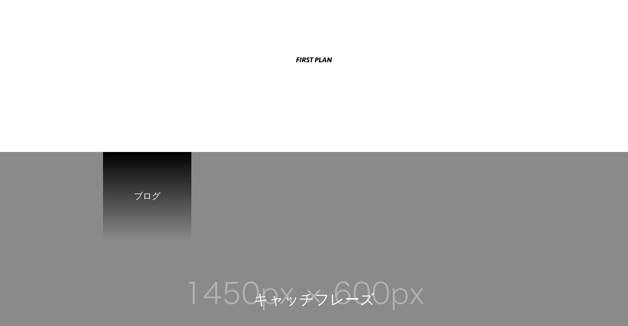

--- FILE ---
content_type: text/html; charset=utf-8
request_url: https://www.google.com/recaptcha/api2/anchor?ar=1&k=6LfvWSYqAAAAAFEaESuY3W4lPPXiQEDSF8eKyoB5&co=aHR0cHM6Ly9mcC1va2kuY29tOjQ0Mw..&hl=en&v=PoyoqOPhxBO7pBk68S4YbpHZ&size=invisible&anchor-ms=20000&execute-ms=30000&cb=id5vu4gk98p
body_size: 48731
content:
<!DOCTYPE HTML><html dir="ltr" lang="en"><head><meta http-equiv="Content-Type" content="text/html; charset=UTF-8">
<meta http-equiv="X-UA-Compatible" content="IE=edge">
<title>reCAPTCHA</title>
<style type="text/css">
/* cyrillic-ext */
@font-face {
  font-family: 'Roboto';
  font-style: normal;
  font-weight: 400;
  font-stretch: 100%;
  src: url(//fonts.gstatic.com/s/roboto/v48/KFO7CnqEu92Fr1ME7kSn66aGLdTylUAMa3GUBHMdazTgWw.woff2) format('woff2');
  unicode-range: U+0460-052F, U+1C80-1C8A, U+20B4, U+2DE0-2DFF, U+A640-A69F, U+FE2E-FE2F;
}
/* cyrillic */
@font-face {
  font-family: 'Roboto';
  font-style: normal;
  font-weight: 400;
  font-stretch: 100%;
  src: url(//fonts.gstatic.com/s/roboto/v48/KFO7CnqEu92Fr1ME7kSn66aGLdTylUAMa3iUBHMdazTgWw.woff2) format('woff2');
  unicode-range: U+0301, U+0400-045F, U+0490-0491, U+04B0-04B1, U+2116;
}
/* greek-ext */
@font-face {
  font-family: 'Roboto';
  font-style: normal;
  font-weight: 400;
  font-stretch: 100%;
  src: url(//fonts.gstatic.com/s/roboto/v48/KFO7CnqEu92Fr1ME7kSn66aGLdTylUAMa3CUBHMdazTgWw.woff2) format('woff2');
  unicode-range: U+1F00-1FFF;
}
/* greek */
@font-face {
  font-family: 'Roboto';
  font-style: normal;
  font-weight: 400;
  font-stretch: 100%;
  src: url(//fonts.gstatic.com/s/roboto/v48/KFO7CnqEu92Fr1ME7kSn66aGLdTylUAMa3-UBHMdazTgWw.woff2) format('woff2');
  unicode-range: U+0370-0377, U+037A-037F, U+0384-038A, U+038C, U+038E-03A1, U+03A3-03FF;
}
/* math */
@font-face {
  font-family: 'Roboto';
  font-style: normal;
  font-weight: 400;
  font-stretch: 100%;
  src: url(//fonts.gstatic.com/s/roboto/v48/KFO7CnqEu92Fr1ME7kSn66aGLdTylUAMawCUBHMdazTgWw.woff2) format('woff2');
  unicode-range: U+0302-0303, U+0305, U+0307-0308, U+0310, U+0312, U+0315, U+031A, U+0326-0327, U+032C, U+032F-0330, U+0332-0333, U+0338, U+033A, U+0346, U+034D, U+0391-03A1, U+03A3-03A9, U+03B1-03C9, U+03D1, U+03D5-03D6, U+03F0-03F1, U+03F4-03F5, U+2016-2017, U+2034-2038, U+203C, U+2040, U+2043, U+2047, U+2050, U+2057, U+205F, U+2070-2071, U+2074-208E, U+2090-209C, U+20D0-20DC, U+20E1, U+20E5-20EF, U+2100-2112, U+2114-2115, U+2117-2121, U+2123-214F, U+2190, U+2192, U+2194-21AE, U+21B0-21E5, U+21F1-21F2, U+21F4-2211, U+2213-2214, U+2216-22FF, U+2308-230B, U+2310, U+2319, U+231C-2321, U+2336-237A, U+237C, U+2395, U+239B-23B7, U+23D0, U+23DC-23E1, U+2474-2475, U+25AF, U+25B3, U+25B7, U+25BD, U+25C1, U+25CA, U+25CC, U+25FB, U+266D-266F, U+27C0-27FF, U+2900-2AFF, U+2B0E-2B11, U+2B30-2B4C, U+2BFE, U+3030, U+FF5B, U+FF5D, U+1D400-1D7FF, U+1EE00-1EEFF;
}
/* symbols */
@font-face {
  font-family: 'Roboto';
  font-style: normal;
  font-weight: 400;
  font-stretch: 100%;
  src: url(//fonts.gstatic.com/s/roboto/v48/KFO7CnqEu92Fr1ME7kSn66aGLdTylUAMaxKUBHMdazTgWw.woff2) format('woff2');
  unicode-range: U+0001-000C, U+000E-001F, U+007F-009F, U+20DD-20E0, U+20E2-20E4, U+2150-218F, U+2190, U+2192, U+2194-2199, U+21AF, U+21E6-21F0, U+21F3, U+2218-2219, U+2299, U+22C4-22C6, U+2300-243F, U+2440-244A, U+2460-24FF, U+25A0-27BF, U+2800-28FF, U+2921-2922, U+2981, U+29BF, U+29EB, U+2B00-2BFF, U+4DC0-4DFF, U+FFF9-FFFB, U+10140-1018E, U+10190-1019C, U+101A0, U+101D0-101FD, U+102E0-102FB, U+10E60-10E7E, U+1D2C0-1D2D3, U+1D2E0-1D37F, U+1F000-1F0FF, U+1F100-1F1AD, U+1F1E6-1F1FF, U+1F30D-1F30F, U+1F315, U+1F31C, U+1F31E, U+1F320-1F32C, U+1F336, U+1F378, U+1F37D, U+1F382, U+1F393-1F39F, U+1F3A7-1F3A8, U+1F3AC-1F3AF, U+1F3C2, U+1F3C4-1F3C6, U+1F3CA-1F3CE, U+1F3D4-1F3E0, U+1F3ED, U+1F3F1-1F3F3, U+1F3F5-1F3F7, U+1F408, U+1F415, U+1F41F, U+1F426, U+1F43F, U+1F441-1F442, U+1F444, U+1F446-1F449, U+1F44C-1F44E, U+1F453, U+1F46A, U+1F47D, U+1F4A3, U+1F4B0, U+1F4B3, U+1F4B9, U+1F4BB, U+1F4BF, U+1F4C8-1F4CB, U+1F4D6, U+1F4DA, U+1F4DF, U+1F4E3-1F4E6, U+1F4EA-1F4ED, U+1F4F7, U+1F4F9-1F4FB, U+1F4FD-1F4FE, U+1F503, U+1F507-1F50B, U+1F50D, U+1F512-1F513, U+1F53E-1F54A, U+1F54F-1F5FA, U+1F610, U+1F650-1F67F, U+1F687, U+1F68D, U+1F691, U+1F694, U+1F698, U+1F6AD, U+1F6B2, U+1F6B9-1F6BA, U+1F6BC, U+1F6C6-1F6CF, U+1F6D3-1F6D7, U+1F6E0-1F6EA, U+1F6F0-1F6F3, U+1F6F7-1F6FC, U+1F700-1F7FF, U+1F800-1F80B, U+1F810-1F847, U+1F850-1F859, U+1F860-1F887, U+1F890-1F8AD, U+1F8B0-1F8BB, U+1F8C0-1F8C1, U+1F900-1F90B, U+1F93B, U+1F946, U+1F984, U+1F996, U+1F9E9, U+1FA00-1FA6F, U+1FA70-1FA7C, U+1FA80-1FA89, U+1FA8F-1FAC6, U+1FACE-1FADC, U+1FADF-1FAE9, U+1FAF0-1FAF8, U+1FB00-1FBFF;
}
/* vietnamese */
@font-face {
  font-family: 'Roboto';
  font-style: normal;
  font-weight: 400;
  font-stretch: 100%;
  src: url(//fonts.gstatic.com/s/roboto/v48/KFO7CnqEu92Fr1ME7kSn66aGLdTylUAMa3OUBHMdazTgWw.woff2) format('woff2');
  unicode-range: U+0102-0103, U+0110-0111, U+0128-0129, U+0168-0169, U+01A0-01A1, U+01AF-01B0, U+0300-0301, U+0303-0304, U+0308-0309, U+0323, U+0329, U+1EA0-1EF9, U+20AB;
}
/* latin-ext */
@font-face {
  font-family: 'Roboto';
  font-style: normal;
  font-weight: 400;
  font-stretch: 100%;
  src: url(//fonts.gstatic.com/s/roboto/v48/KFO7CnqEu92Fr1ME7kSn66aGLdTylUAMa3KUBHMdazTgWw.woff2) format('woff2');
  unicode-range: U+0100-02BA, U+02BD-02C5, U+02C7-02CC, U+02CE-02D7, U+02DD-02FF, U+0304, U+0308, U+0329, U+1D00-1DBF, U+1E00-1E9F, U+1EF2-1EFF, U+2020, U+20A0-20AB, U+20AD-20C0, U+2113, U+2C60-2C7F, U+A720-A7FF;
}
/* latin */
@font-face {
  font-family: 'Roboto';
  font-style: normal;
  font-weight: 400;
  font-stretch: 100%;
  src: url(//fonts.gstatic.com/s/roboto/v48/KFO7CnqEu92Fr1ME7kSn66aGLdTylUAMa3yUBHMdazQ.woff2) format('woff2');
  unicode-range: U+0000-00FF, U+0131, U+0152-0153, U+02BB-02BC, U+02C6, U+02DA, U+02DC, U+0304, U+0308, U+0329, U+2000-206F, U+20AC, U+2122, U+2191, U+2193, U+2212, U+2215, U+FEFF, U+FFFD;
}
/* cyrillic-ext */
@font-face {
  font-family: 'Roboto';
  font-style: normal;
  font-weight: 500;
  font-stretch: 100%;
  src: url(//fonts.gstatic.com/s/roboto/v48/KFO7CnqEu92Fr1ME7kSn66aGLdTylUAMa3GUBHMdazTgWw.woff2) format('woff2');
  unicode-range: U+0460-052F, U+1C80-1C8A, U+20B4, U+2DE0-2DFF, U+A640-A69F, U+FE2E-FE2F;
}
/* cyrillic */
@font-face {
  font-family: 'Roboto';
  font-style: normal;
  font-weight: 500;
  font-stretch: 100%;
  src: url(//fonts.gstatic.com/s/roboto/v48/KFO7CnqEu92Fr1ME7kSn66aGLdTylUAMa3iUBHMdazTgWw.woff2) format('woff2');
  unicode-range: U+0301, U+0400-045F, U+0490-0491, U+04B0-04B1, U+2116;
}
/* greek-ext */
@font-face {
  font-family: 'Roboto';
  font-style: normal;
  font-weight: 500;
  font-stretch: 100%;
  src: url(//fonts.gstatic.com/s/roboto/v48/KFO7CnqEu92Fr1ME7kSn66aGLdTylUAMa3CUBHMdazTgWw.woff2) format('woff2');
  unicode-range: U+1F00-1FFF;
}
/* greek */
@font-face {
  font-family: 'Roboto';
  font-style: normal;
  font-weight: 500;
  font-stretch: 100%;
  src: url(//fonts.gstatic.com/s/roboto/v48/KFO7CnqEu92Fr1ME7kSn66aGLdTylUAMa3-UBHMdazTgWw.woff2) format('woff2');
  unicode-range: U+0370-0377, U+037A-037F, U+0384-038A, U+038C, U+038E-03A1, U+03A3-03FF;
}
/* math */
@font-face {
  font-family: 'Roboto';
  font-style: normal;
  font-weight: 500;
  font-stretch: 100%;
  src: url(//fonts.gstatic.com/s/roboto/v48/KFO7CnqEu92Fr1ME7kSn66aGLdTylUAMawCUBHMdazTgWw.woff2) format('woff2');
  unicode-range: U+0302-0303, U+0305, U+0307-0308, U+0310, U+0312, U+0315, U+031A, U+0326-0327, U+032C, U+032F-0330, U+0332-0333, U+0338, U+033A, U+0346, U+034D, U+0391-03A1, U+03A3-03A9, U+03B1-03C9, U+03D1, U+03D5-03D6, U+03F0-03F1, U+03F4-03F5, U+2016-2017, U+2034-2038, U+203C, U+2040, U+2043, U+2047, U+2050, U+2057, U+205F, U+2070-2071, U+2074-208E, U+2090-209C, U+20D0-20DC, U+20E1, U+20E5-20EF, U+2100-2112, U+2114-2115, U+2117-2121, U+2123-214F, U+2190, U+2192, U+2194-21AE, U+21B0-21E5, U+21F1-21F2, U+21F4-2211, U+2213-2214, U+2216-22FF, U+2308-230B, U+2310, U+2319, U+231C-2321, U+2336-237A, U+237C, U+2395, U+239B-23B7, U+23D0, U+23DC-23E1, U+2474-2475, U+25AF, U+25B3, U+25B7, U+25BD, U+25C1, U+25CA, U+25CC, U+25FB, U+266D-266F, U+27C0-27FF, U+2900-2AFF, U+2B0E-2B11, U+2B30-2B4C, U+2BFE, U+3030, U+FF5B, U+FF5D, U+1D400-1D7FF, U+1EE00-1EEFF;
}
/* symbols */
@font-face {
  font-family: 'Roboto';
  font-style: normal;
  font-weight: 500;
  font-stretch: 100%;
  src: url(//fonts.gstatic.com/s/roboto/v48/KFO7CnqEu92Fr1ME7kSn66aGLdTylUAMaxKUBHMdazTgWw.woff2) format('woff2');
  unicode-range: U+0001-000C, U+000E-001F, U+007F-009F, U+20DD-20E0, U+20E2-20E4, U+2150-218F, U+2190, U+2192, U+2194-2199, U+21AF, U+21E6-21F0, U+21F3, U+2218-2219, U+2299, U+22C4-22C6, U+2300-243F, U+2440-244A, U+2460-24FF, U+25A0-27BF, U+2800-28FF, U+2921-2922, U+2981, U+29BF, U+29EB, U+2B00-2BFF, U+4DC0-4DFF, U+FFF9-FFFB, U+10140-1018E, U+10190-1019C, U+101A0, U+101D0-101FD, U+102E0-102FB, U+10E60-10E7E, U+1D2C0-1D2D3, U+1D2E0-1D37F, U+1F000-1F0FF, U+1F100-1F1AD, U+1F1E6-1F1FF, U+1F30D-1F30F, U+1F315, U+1F31C, U+1F31E, U+1F320-1F32C, U+1F336, U+1F378, U+1F37D, U+1F382, U+1F393-1F39F, U+1F3A7-1F3A8, U+1F3AC-1F3AF, U+1F3C2, U+1F3C4-1F3C6, U+1F3CA-1F3CE, U+1F3D4-1F3E0, U+1F3ED, U+1F3F1-1F3F3, U+1F3F5-1F3F7, U+1F408, U+1F415, U+1F41F, U+1F426, U+1F43F, U+1F441-1F442, U+1F444, U+1F446-1F449, U+1F44C-1F44E, U+1F453, U+1F46A, U+1F47D, U+1F4A3, U+1F4B0, U+1F4B3, U+1F4B9, U+1F4BB, U+1F4BF, U+1F4C8-1F4CB, U+1F4D6, U+1F4DA, U+1F4DF, U+1F4E3-1F4E6, U+1F4EA-1F4ED, U+1F4F7, U+1F4F9-1F4FB, U+1F4FD-1F4FE, U+1F503, U+1F507-1F50B, U+1F50D, U+1F512-1F513, U+1F53E-1F54A, U+1F54F-1F5FA, U+1F610, U+1F650-1F67F, U+1F687, U+1F68D, U+1F691, U+1F694, U+1F698, U+1F6AD, U+1F6B2, U+1F6B9-1F6BA, U+1F6BC, U+1F6C6-1F6CF, U+1F6D3-1F6D7, U+1F6E0-1F6EA, U+1F6F0-1F6F3, U+1F6F7-1F6FC, U+1F700-1F7FF, U+1F800-1F80B, U+1F810-1F847, U+1F850-1F859, U+1F860-1F887, U+1F890-1F8AD, U+1F8B0-1F8BB, U+1F8C0-1F8C1, U+1F900-1F90B, U+1F93B, U+1F946, U+1F984, U+1F996, U+1F9E9, U+1FA00-1FA6F, U+1FA70-1FA7C, U+1FA80-1FA89, U+1FA8F-1FAC6, U+1FACE-1FADC, U+1FADF-1FAE9, U+1FAF0-1FAF8, U+1FB00-1FBFF;
}
/* vietnamese */
@font-face {
  font-family: 'Roboto';
  font-style: normal;
  font-weight: 500;
  font-stretch: 100%;
  src: url(//fonts.gstatic.com/s/roboto/v48/KFO7CnqEu92Fr1ME7kSn66aGLdTylUAMa3OUBHMdazTgWw.woff2) format('woff2');
  unicode-range: U+0102-0103, U+0110-0111, U+0128-0129, U+0168-0169, U+01A0-01A1, U+01AF-01B0, U+0300-0301, U+0303-0304, U+0308-0309, U+0323, U+0329, U+1EA0-1EF9, U+20AB;
}
/* latin-ext */
@font-face {
  font-family: 'Roboto';
  font-style: normal;
  font-weight: 500;
  font-stretch: 100%;
  src: url(//fonts.gstatic.com/s/roboto/v48/KFO7CnqEu92Fr1ME7kSn66aGLdTylUAMa3KUBHMdazTgWw.woff2) format('woff2');
  unicode-range: U+0100-02BA, U+02BD-02C5, U+02C7-02CC, U+02CE-02D7, U+02DD-02FF, U+0304, U+0308, U+0329, U+1D00-1DBF, U+1E00-1E9F, U+1EF2-1EFF, U+2020, U+20A0-20AB, U+20AD-20C0, U+2113, U+2C60-2C7F, U+A720-A7FF;
}
/* latin */
@font-face {
  font-family: 'Roboto';
  font-style: normal;
  font-weight: 500;
  font-stretch: 100%;
  src: url(//fonts.gstatic.com/s/roboto/v48/KFO7CnqEu92Fr1ME7kSn66aGLdTylUAMa3yUBHMdazQ.woff2) format('woff2');
  unicode-range: U+0000-00FF, U+0131, U+0152-0153, U+02BB-02BC, U+02C6, U+02DA, U+02DC, U+0304, U+0308, U+0329, U+2000-206F, U+20AC, U+2122, U+2191, U+2193, U+2212, U+2215, U+FEFF, U+FFFD;
}
/* cyrillic-ext */
@font-face {
  font-family: 'Roboto';
  font-style: normal;
  font-weight: 900;
  font-stretch: 100%;
  src: url(//fonts.gstatic.com/s/roboto/v48/KFO7CnqEu92Fr1ME7kSn66aGLdTylUAMa3GUBHMdazTgWw.woff2) format('woff2');
  unicode-range: U+0460-052F, U+1C80-1C8A, U+20B4, U+2DE0-2DFF, U+A640-A69F, U+FE2E-FE2F;
}
/* cyrillic */
@font-face {
  font-family: 'Roboto';
  font-style: normal;
  font-weight: 900;
  font-stretch: 100%;
  src: url(//fonts.gstatic.com/s/roboto/v48/KFO7CnqEu92Fr1ME7kSn66aGLdTylUAMa3iUBHMdazTgWw.woff2) format('woff2');
  unicode-range: U+0301, U+0400-045F, U+0490-0491, U+04B0-04B1, U+2116;
}
/* greek-ext */
@font-face {
  font-family: 'Roboto';
  font-style: normal;
  font-weight: 900;
  font-stretch: 100%;
  src: url(//fonts.gstatic.com/s/roboto/v48/KFO7CnqEu92Fr1ME7kSn66aGLdTylUAMa3CUBHMdazTgWw.woff2) format('woff2');
  unicode-range: U+1F00-1FFF;
}
/* greek */
@font-face {
  font-family: 'Roboto';
  font-style: normal;
  font-weight: 900;
  font-stretch: 100%;
  src: url(//fonts.gstatic.com/s/roboto/v48/KFO7CnqEu92Fr1ME7kSn66aGLdTylUAMa3-UBHMdazTgWw.woff2) format('woff2');
  unicode-range: U+0370-0377, U+037A-037F, U+0384-038A, U+038C, U+038E-03A1, U+03A3-03FF;
}
/* math */
@font-face {
  font-family: 'Roboto';
  font-style: normal;
  font-weight: 900;
  font-stretch: 100%;
  src: url(//fonts.gstatic.com/s/roboto/v48/KFO7CnqEu92Fr1ME7kSn66aGLdTylUAMawCUBHMdazTgWw.woff2) format('woff2');
  unicode-range: U+0302-0303, U+0305, U+0307-0308, U+0310, U+0312, U+0315, U+031A, U+0326-0327, U+032C, U+032F-0330, U+0332-0333, U+0338, U+033A, U+0346, U+034D, U+0391-03A1, U+03A3-03A9, U+03B1-03C9, U+03D1, U+03D5-03D6, U+03F0-03F1, U+03F4-03F5, U+2016-2017, U+2034-2038, U+203C, U+2040, U+2043, U+2047, U+2050, U+2057, U+205F, U+2070-2071, U+2074-208E, U+2090-209C, U+20D0-20DC, U+20E1, U+20E5-20EF, U+2100-2112, U+2114-2115, U+2117-2121, U+2123-214F, U+2190, U+2192, U+2194-21AE, U+21B0-21E5, U+21F1-21F2, U+21F4-2211, U+2213-2214, U+2216-22FF, U+2308-230B, U+2310, U+2319, U+231C-2321, U+2336-237A, U+237C, U+2395, U+239B-23B7, U+23D0, U+23DC-23E1, U+2474-2475, U+25AF, U+25B3, U+25B7, U+25BD, U+25C1, U+25CA, U+25CC, U+25FB, U+266D-266F, U+27C0-27FF, U+2900-2AFF, U+2B0E-2B11, U+2B30-2B4C, U+2BFE, U+3030, U+FF5B, U+FF5D, U+1D400-1D7FF, U+1EE00-1EEFF;
}
/* symbols */
@font-face {
  font-family: 'Roboto';
  font-style: normal;
  font-weight: 900;
  font-stretch: 100%;
  src: url(//fonts.gstatic.com/s/roboto/v48/KFO7CnqEu92Fr1ME7kSn66aGLdTylUAMaxKUBHMdazTgWw.woff2) format('woff2');
  unicode-range: U+0001-000C, U+000E-001F, U+007F-009F, U+20DD-20E0, U+20E2-20E4, U+2150-218F, U+2190, U+2192, U+2194-2199, U+21AF, U+21E6-21F0, U+21F3, U+2218-2219, U+2299, U+22C4-22C6, U+2300-243F, U+2440-244A, U+2460-24FF, U+25A0-27BF, U+2800-28FF, U+2921-2922, U+2981, U+29BF, U+29EB, U+2B00-2BFF, U+4DC0-4DFF, U+FFF9-FFFB, U+10140-1018E, U+10190-1019C, U+101A0, U+101D0-101FD, U+102E0-102FB, U+10E60-10E7E, U+1D2C0-1D2D3, U+1D2E0-1D37F, U+1F000-1F0FF, U+1F100-1F1AD, U+1F1E6-1F1FF, U+1F30D-1F30F, U+1F315, U+1F31C, U+1F31E, U+1F320-1F32C, U+1F336, U+1F378, U+1F37D, U+1F382, U+1F393-1F39F, U+1F3A7-1F3A8, U+1F3AC-1F3AF, U+1F3C2, U+1F3C4-1F3C6, U+1F3CA-1F3CE, U+1F3D4-1F3E0, U+1F3ED, U+1F3F1-1F3F3, U+1F3F5-1F3F7, U+1F408, U+1F415, U+1F41F, U+1F426, U+1F43F, U+1F441-1F442, U+1F444, U+1F446-1F449, U+1F44C-1F44E, U+1F453, U+1F46A, U+1F47D, U+1F4A3, U+1F4B0, U+1F4B3, U+1F4B9, U+1F4BB, U+1F4BF, U+1F4C8-1F4CB, U+1F4D6, U+1F4DA, U+1F4DF, U+1F4E3-1F4E6, U+1F4EA-1F4ED, U+1F4F7, U+1F4F9-1F4FB, U+1F4FD-1F4FE, U+1F503, U+1F507-1F50B, U+1F50D, U+1F512-1F513, U+1F53E-1F54A, U+1F54F-1F5FA, U+1F610, U+1F650-1F67F, U+1F687, U+1F68D, U+1F691, U+1F694, U+1F698, U+1F6AD, U+1F6B2, U+1F6B9-1F6BA, U+1F6BC, U+1F6C6-1F6CF, U+1F6D3-1F6D7, U+1F6E0-1F6EA, U+1F6F0-1F6F3, U+1F6F7-1F6FC, U+1F700-1F7FF, U+1F800-1F80B, U+1F810-1F847, U+1F850-1F859, U+1F860-1F887, U+1F890-1F8AD, U+1F8B0-1F8BB, U+1F8C0-1F8C1, U+1F900-1F90B, U+1F93B, U+1F946, U+1F984, U+1F996, U+1F9E9, U+1FA00-1FA6F, U+1FA70-1FA7C, U+1FA80-1FA89, U+1FA8F-1FAC6, U+1FACE-1FADC, U+1FADF-1FAE9, U+1FAF0-1FAF8, U+1FB00-1FBFF;
}
/* vietnamese */
@font-face {
  font-family: 'Roboto';
  font-style: normal;
  font-weight: 900;
  font-stretch: 100%;
  src: url(//fonts.gstatic.com/s/roboto/v48/KFO7CnqEu92Fr1ME7kSn66aGLdTylUAMa3OUBHMdazTgWw.woff2) format('woff2');
  unicode-range: U+0102-0103, U+0110-0111, U+0128-0129, U+0168-0169, U+01A0-01A1, U+01AF-01B0, U+0300-0301, U+0303-0304, U+0308-0309, U+0323, U+0329, U+1EA0-1EF9, U+20AB;
}
/* latin-ext */
@font-face {
  font-family: 'Roboto';
  font-style: normal;
  font-weight: 900;
  font-stretch: 100%;
  src: url(//fonts.gstatic.com/s/roboto/v48/KFO7CnqEu92Fr1ME7kSn66aGLdTylUAMa3KUBHMdazTgWw.woff2) format('woff2');
  unicode-range: U+0100-02BA, U+02BD-02C5, U+02C7-02CC, U+02CE-02D7, U+02DD-02FF, U+0304, U+0308, U+0329, U+1D00-1DBF, U+1E00-1E9F, U+1EF2-1EFF, U+2020, U+20A0-20AB, U+20AD-20C0, U+2113, U+2C60-2C7F, U+A720-A7FF;
}
/* latin */
@font-face {
  font-family: 'Roboto';
  font-style: normal;
  font-weight: 900;
  font-stretch: 100%;
  src: url(//fonts.gstatic.com/s/roboto/v48/KFO7CnqEu92Fr1ME7kSn66aGLdTylUAMa3yUBHMdazQ.woff2) format('woff2');
  unicode-range: U+0000-00FF, U+0131, U+0152-0153, U+02BB-02BC, U+02C6, U+02DA, U+02DC, U+0304, U+0308, U+0329, U+2000-206F, U+20AC, U+2122, U+2191, U+2193, U+2212, U+2215, U+FEFF, U+FFFD;
}

</style>
<link rel="stylesheet" type="text/css" href="https://www.gstatic.com/recaptcha/releases/PoyoqOPhxBO7pBk68S4YbpHZ/styles__ltr.css">
<script nonce="GQppg9RGnRTG4shJKAWqHA" type="text/javascript">window['__recaptcha_api'] = 'https://www.google.com/recaptcha/api2/';</script>
<script type="text/javascript" src="https://www.gstatic.com/recaptcha/releases/PoyoqOPhxBO7pBk68S4YbpHZ/recaptcha__en.js" nonce="GQppg9RGnRTG4shJKAWqHA">
      
    </script></head>
<body><div id="rc-anchor-alert" class="rc-anchor-alert"></div>
<input type="hidden" id="recaptcha-token" value="[base64]">
<script type="text/javascript" nonce="GQppg9RGnRTG4shJKAWqHA">
      recaptcha.anchor.Main.init("[\x22ainput\x22,[\x22bgdata\x22,\x22\x22,\[base64]/[base64]/[base64]/[base64]/cjw8ejpyPj4+eil9Y2F0Y2gobCl7dGhyb3cgbDt9fSxIPWZ1bmN0aW9uKHcsdCx6KXtpZih3PT0xOTR8fHc9PTIwOCl0LnZbd10/dC52W3ddLmNvbmNhdCh6KTp0LnZbd109b2Yoeix0KTtlbHNle2lmKHQuYkImJnchPTMxNylyZXR1cm47dz09NjZ8fHc9PTEyMnx8dz09NDcwfHx3PT00NHx8dz09NDE2fHx3PT0zOTd8fHc9PTQyMXx8dz09Njh8fHc9PTcwfHx3PT0xODQ/[base64]/[base64]/[base64]/bmV3IGRbVl0oSlswXSk6cD09Mj9uZXcgZFtWXShKWzBdLEpbMV0pOnA9PTM/bmV3IGRbVl0oSlswXSxKWzFdLEpbMl0pOnA9PTQ/[base64]/[base64]/[base64]/[base64]\x22,\[base64]\\u003d\\u003d\x22,\x22YcK5wow7S8Kpw5ArwqTCoR0VwpBQw4nDgBXDvDshJMOaFMOEWjdzwoMPTMKYHMOcdxp7KmDDvQ3DuErCgx/[base64]/Cv8KuLMKgP8OKLwZrwpFwW8OZAG8XwrrDpwLDun5nwqpuFC7DisKXHVF/DD/Dp8OWwpcfG8KWw5/CoMOFw5zDgzsFRm3CrsKywqLDkXkhwpPDrsOhwpo3wqvDicKvwqbCo8K+Wy4+woTCiEHDtnM8wrvCicKVwpgvIsK/[base64]/ClCTCkhDDmMKjJTcgwrl/eGwewrDDmF4BFiXCt8KbH8KCAVHDssOiY8OtXMKFTUXDsjHCiMOjaWQofsOeXsK1wqnDv0TDvXUTwozDisOHc8OOw5PCn1fDpMO3w7vDoMKtMMOuwqXDhRpVw6RSB8Kzw4fDjFNybUPDhhtDw4/CgMK4csOgw5LDg8KeKsKqw6R/[base64]/wrBDWsK8w6ZLKBDDklrDjXLDrGsAwphXw4IIYMKHw6YXwr1xDDNzw4PCkBvDukY/[base64]/wovDglXDnUTDsjdZV3gUJ8KBU8ODGMOyw40YwpkYHjzDhF9nw4ZZMXfDmMO7wpRqZMKDwpgaeR5owqFGwpwrecOaVSDCl0QaSsOlPFUvZMKowpwDw5jDv8OCTiXDn0bDkCTCicORC1TCr8OYw53DkkfDkcOFwq7DuQpYw67ChsOkIThjwr1vw6oBAEzCplxXNMOAwrZ/wrLDkBZpw5FUeMOVRsKkwpvCgcKDwpDCinI+woJUwrrDnsO4woDCrj3DhcOMS8KtwqbCmHFpG2BlCyTCiMK0wo8xw4BYwrc4McKDKcKrwonDpSvCmgcLw7leFHzDgsKZwqVEKnJ3J8KTwqwXYMKEUUF/w6cHwoB+WH3CisOXwp3DrcOnMidJw77DkMOcwqTDrxXDslvDj2jCmcOrw6lUw64Yw7XDvVLCom8fwq0HMS/[base64]/WQfDqGV7wqDDsA0Jw7HCsF3Ck3VzfFJVTsOwFX1cdmfDj0TCt8OBwoDChcO8C2fCqGPClTsHew/Cp8OTw7F2w7FRwpxmwoZMQiDCqGnDlsOzecOdC8KiQwYLwqHDsU9Yw4vCgmTCgMOoa8OeTyzCosO8wpTDv8Kiw5orw4/CpMOxwpPCnVpawptHHE/[base64]/NzbCsALCpiUJScKywr15U3E/UjHCisOmw7IxJsKCQMOhQzBPw49wwpHDhyjCrMK8w6PDn8Odw7XCmi5bwpbCl1BlwqXDgsO0W8KGw7DDoMKXZm7CsMOecMKOAsK7w75HIsOEZkjDg8K8KwXCnMKiwqfDlcKFEsKiw6rClFjCisKeC8KQwqsAXjrDh8KRHsObwoRDwohPw7U/[base64]/w6ltKFHDl8KfwoDDhsOpw6vDksOIdMKJw6/CtcKVQsOOw6fDssKAwrvCsVsWN8Oewp3DscOWw594ECMnU8OSw4HDkjdxw69Pw7XDt1BcwpLDnWLDhsKmw7jDksOawpfCmcKaIsOWIsKtAMOBw7lOwqdxw61ww5bCmMOdw45yJcKoWm/CoiTCnEfDp8KcwprCv1bCv8KvRRlbUhzClTzDosOyLcK4YGHCncKQAm4JUMONMX7CisKvLMO9w41EfEwawqbDqcOrwpHDrzUrwoXDq8KdFMK+OcO9VTnDuU1MfyHDnkfChSnDuXA0wp5pD8ONw6R8JcOQY8KrIsOnwqlCeDLDo8KRw7hXO8O/wrRDwpfCnExzw5rDhjxHcXZ0DgbCr8Ojw6t9wqzDu8OQw7J3w7bDolc1woMNQsKobsOabsKewrLCv8KHTjjCuEQLwr4iwqAawrYEw5pRF8Okw4vCrhh1HsOxKVLDscKoBGTDtUg5IhPCrXbCgm7DiMKywrplwrRuOC/DpBtKw7zCi8OGw6JpYMKZYwrCpibDgMO7w6EFUMOTw4RSbsOuwrTCksKAw6LDs8KVw54Pw6gwY8KMwog1wpfDkz5gPcO/w7LCtyphwqvCocO3GS1+w5MnwqXCr8K/w4g0esO9w6kEw7vDlsKNEsOBSMKswo05CEXCo8OYw7ROGznDuW3CoR8Yw6XChmg6w5LCv8OXDsOaLHkswpXDusKqIVLDksK/[base64]/ChUB9w4bDmcKNNBd/C8Oyw7FuK0LDtGbDncKEw6FjwpbCvFLDmsKQw50PTwcUw4Zcw43CrcKMdMKgwqTDq8KQw7EXwpzCoMO3wrVQA8KhwrQXw6/ClgNNMSIEw7fDvCU7w5jCocKSAsOrwpZgJMOaI8Ogwr8wwrvDuMOgwo7DjB3DiljDsirDmirClMOFTRTDmcOvw7NUT0rDrRrCmmHDrTPDvAIfw7vCv8K/JEcbwo4gw7bClcOxwo8lI8OzUMKbw6YfwoFiXMKlwrzDjMOKw5oeYcOxXknCoW7DicOFQlLCq2heCsOUwpkbw4/Ch8KJZXPCpzgFC8KJKsKxKCk4w7ILI8OLJcOgEcOUwoddwp11W8KIw4ZaPwhyw5RsTsKywr9Uw4ZVw73Cp2wxGcOGwqkGw4oNw4/CsMO0wpDCvsO8dMKVdhsnw4tBe8O5w6bChxTCisKzwrTDvsKjAi/DjBrCgsKKWMOaA3dIK0w7w7vDqsO1wqQrwqFqw6hKw7p2MhoCEnU8w6jCvEZMPMOLw73CjcKQQA/DuMKBfE4MwoJJP8OUwprDlMOxw6JZXVUQwohRTcK3Fi3DiMK0wqUQw7jDgcOBBcKCEsOBdcOwDsK1w6DDk8OYwqPDjg/CvcOHa8Orwpl9CC7Dll3Dk8OWw6XDvsKMw5jCtTvCu8O8wol0RMK9ScKEcH8Rw7QAwoQaZyQTI8O9ZBHCox3CrcOpSCLCkx/Cj2QYPcOxwqHCicO3w65Lw4Q7w5FvU8OIdsKbRcKKwp4wdsK/[base64]/[base64]/Dm0plfsKebShGw77CminCpMOvWcO0WsOHw7vDh8OSRsKDwqLDgsOjwo9eJX0HwqTCvMKNw4Zyc8OgacKxwr1ZWsKVw6Jxw7zDvcKzTcKIw5DCtsKNLFXDrDrDkMKow4jCssKDa3hiEsOnWcODwo4GwpZuKRhnETBfw6/DlBHDqsKPRyPDsUbClHU6FlPDli5GPcK9YcOeBWDCt1PDuMKtwqtkwqYWBQLCmMK4w4oTGX3Cpg7Drip3IMKvw5zDmBpaw5jCicOTGlE3w4DCtMOoSk/CgloKw4QDZsKNdsKGw5/DllvDkcKawqXCv8Oiwr9SdMOowr7Crxkqw6HDhcODYAfCuwo5PDrCinrDs8OMwqhIIxvClV7DkMOyw4cCw5/CiCHCkCI+w4jCoiTCkMKRBmIIRVvCs2XChMOIwqnCgcOpZlvCj3DDiMOERsO9woPCthlWw6k9OsKOKytDcsO8w7w6wq/[base64]/DjMOSTcKPU8KJwpQjYsO9PMKyw7xZb8K6cil5wrLCm8OZFhtiDsKhwqTDihEAfQ/DmcOlM8KWakkgYzDDgcKnDxdAQGNsVsKfXADDssO6b8OFKcOtwpXCrsO7WA3ChmVqw4/DrsO8wovCg8OGZQDDtlzDiMKewqYCcifCiMOow6jCrcKTAcOIw70bF1jCh0ZNATnDrMOuPhrDqAjDnChaw6pteznCtFwaw5rDsAErwqvCncObwoDCihDDrcKUw4pFwr/[base64]/CgW1Pd8OEwrfDscONw57Chj1rwqofBy3Dqy3Cq3bDvsOifAcXw7rDt8Knw7nDosKdw4jCvMOrB0/[base64]/EScVMsKcal8VwpHDjcOKw6HDjcOcw5Bdwq1jLMOmw6DDmDnDpTorw796wp0QwrbCukReEEpuwphUw6DCs8OFdWMOTcOVw4sXMWhkwo9+w7oAFgk/[base64]/[base64]/DlcOuSDDCuGABaMKWw7TCmFjDvHnChCDCpMKYNsOgw51rKMOGblQ9MMOTwq7DuMObwoNWRGHDgcOjw7LCuGbDgBzDlXspN8OhQMKCwo/CvcKUwrvDtyzDsMKsRcKgPV7DuMKUwo1RakrDpTPDs8K5Sw1Qw6Bdw7RUw4MTw4PCuMOwZcOIw6zDu8ODCxMywpIUw5QzVsO/GV9kw4lWwpPDv8OsZh1EAcOHwrfCj8OlwoPChzYFGsObLcKrWh4zfHTCnhIyw7PDsMOXwpfCv8Kew6rDscKCwrUrwrzDhzgNwpMqMRhpGsO6w5LDow7Ch0LChTFiw7LCrsKACFvCjgo4V1fCpxLCsUYkw5oyw7rDnsOWw5rDjVHCh8KIw6rDqcKtw6oXBsOtIMO/EThpMXIcXsKew4pwwrtzwoUUw5EQw658w5caw7LDi8OUMC9Iwr82YgPDi8KpMsKkw4zCmsOgEcOmHyfDpTPCqsKKWgjCsMKWwrrDs8OPbsOYaMOZIMKbQzzDicKaVjMTwq9/EcOpw7IewqrDgsKPcDR7wr8easK4asKhNxfDl3LDjMO+PcKccsOwTMKcalRXwq4KwpY4w6hfWsKSw7zCu3vChcOVwoLCqsKUw4jCucK6wq/CjsOGw7nDoDlPCyh4LMKiw40NT2/DnifDqDHDgMKHM8KIwr4HJsKDUcKaV8KPM290AMOFU0p4NyrChCXDphxKEsO9wq7DmMKgw7FUMyrDlFAQwr7Dmg/CuwBPw7HDkMK0TzLDuX7Ds8OlLGXCjWrCmcOuGMOpacKIw5/Dp8KYwp0Xw7bCqsOTaHrCuD7Cm0LCjExgwofDo0MNQlxXAsOFY8Knw4vDpcOeH8OCwrIuKcO0wqTDhMKjw6HDp8KTwq/ChRTCmxjClkxyMEnDlz7CmwvCgMOwL8KtXlMvNHfCgcOYKizDs8Ogw7nDscOCDSBrwqLDig/DiMKxw7Biw5I7CcKTMcKlbcKxYx/[base64]/w5PDk3tkOFkyw4/Dr0LCglAvGR1ha8Kxwr0wWsOCw5/[base64]/DpTjDnA7CgjctwpXCkxrDmxXDjcOeenAJwoDDiTnDqwnCmMKrUTI7ZMKbw41SMTvDvsKtwpLCq8KrdMO3wrAUZiUYdSrCugDChcOlN8KzWmLDtk5ZcsKbwrg5w7NhwoLCn8O1wrHCosKTB8O8TibDv8OIwrnCol17wpMMRsKPw5p0QsOdE3jDuhDCljkAXMO/TSHDlMK8wqjDuCzDoCvCo8KJY01Bw5DCvAbCgRrCiBp1CsKsZcOyY2rDvsKFw7zDrMKLIj/CpVBpWMOpLcKWwpNSwq3DgMOaKsK8wrfCmC3CgFzCkjAMDcKme3V1w53DgAcTbMKiwrbCk2XDliwIw7EqwqIkLHLChlLDq2nDnBLDn0TDvmLCscO8w507w5Byw6DCiFtowqtywqvClFDDv8KEwo7DmcOoPsO4wohLMzV4wp/CqsOew4IXw5LCrcKuH27DihTDo27CpMO6a8Ofw6Jxw7h8wpRow5gjw69Fw77DpcKOSsO7wrTDrMKnFMOpa8KlbMKBKcO8wpPCkVQXwr1twr8gw5zDlFjDsh7DhlXDoTTDnibCpRw+UXoLwpTCjxnDs8KtLxRBJkfDgsO7chnDkmbChyrCl8OIw5LDqMK/Bl3DpikgwrMQw7BhwoZAwpwRSMKQLUFQLgnCosOgw4tEw58wJ8OLwq5Lw5bDqG/[base64]/CgyTDs0DDuBMhwqDDpjXDsTV5Ijxrw4fCsDLCmcKRbwZob8KVBFvCpcK+w7jDqDjCo8K7XXVIw6dGwoMJYinCow/DqsODw69hw4rCjhHCjyB7w6DCgBt+SX42wpRywpLCscOawrQzw4lRPMOheEVFKBQAMijCmMKDw74dwqozw6vDlMOHPMKONcKyGmPCuUXCs8OnfSljCn5yw5xIPULDpMKNQcKfwovDvFjCucKCwoHDk8KvwrbDsWTCpcK5UnTDqcKFwqrDicKAwqrCusOzIA/[base64]/[base64]/wqLCjAoXw5o9eFjCvcO+wpzCsSDCnwnDlgo6w6/Dm8K5w6s/w7BEOUrCocO7w7TDn8OlYsONAMOVwohIw5cuQAvDgsKYw4zDkQU8RFzCoMONaMKsw4F1wq/CkU1HC8OPPcKzexPCgElfEW/Duw/Cv8O8woY4WsKYcsKYw6s8McK5J8OHw4HCvWLCoMOrw7YNWsOsDxkBJcO2w6vDo8OJw6zCsWVLw7o8wpvCrmYgCm8iw6/CuH/DqEkuejFaNAtdw5nDkh0hUQxXRsO4w6Y4w6rCicO/a8ObwpUbEcKIFsKNUllRw67DvlLDjcKLwpjCnlHDml/[base64]/DmQvCksObEMKRw7ozw6YEwpIPDMO0P8O+wonDqcKCGHNVw7DDqcKhw4A+TcO0w7vCvQvCvcOYw4c+wpHDvsKQwpHDpsKkw6/ChsOow49Lwo/[base64]/Do8Ouw5Y7wpHDv8OAw41pwozCt8KTKVhTworCgSfCmlpTd8OXXMKJwrfChMKIwrfChsO9UXDDgcO9ZivCuD5HOnNuwqpQwrM5w6vCpcKZwqvCscOSwoQBR2/[base64]/[base64]/ChMOxHsOvw4ZYNsKEw5tgO0fCvy/Cg0DCmTrCmcO1VBvDnsOyHcOQw4MFGMKdLBTCnsKyGhlnRMKOMwJEw6pOBcK8fwDCicOvw7XClUY1bsKfWzYYwq4Tw5HCosOzIsKdc8OLw45hwpTDvcK7w6TDtHEDIcOXwqVAwp3DqWIpw5/Dv3jCrcKJwqorwpfDhyvDgT5tw7JtUcOpw5LCn03DusKIwp/Dm8Ogw4U4JcOAwqk/NcKdfsKRScKXwp3CqzJiw7RpegUFTWQlYRfDhMK1dCTCt8OWY8Oow77CshPDmsKpQywnBcOuHzsXE8OIAx3DrC0/Y8Klw7/CvcKaCHbDl3vDpsOawoHCmsKMQsKgw5TCqC/[base64]/Cq1/[base64]/I2DCrMOFPB4qw6gHw77CkMKrdRrCuMOyWsODRsKkPcO2UcKcF8OCwpHCkSZVwolwW8KqK8Kjw4d+w48WUsO2XcK8VcOaKcKcw4cCOHfCnF7DrsOvwo3CscOpf8KFw5bDqsOJw5wpL8O/CsOJw7Fxwr5RwpF6wrh1w5DCsMOVw7fCjk14WMOsAMKHw7wRwpXCmMKawok4QSJcw7nDrWJxOyjCqUkkKMKkw4sxw4jChz4xwo/DnizDmsOoworCvMOQw4PCusOowq8OQ8KNGQ3CkMONFcKHc8KtwoYnw7PCg0A4w7jClipjw6PDllVSYgrDmmfChsKVwoTDicOuw4FmOCFKw4fCjsKWSMK1w6hmwpfCscKww7nDksKLGMOGw6XCjk9/wooeUldiw5QWYsKJWRpowqAswqPCrTgPw77CucOXPCsKBCDCiRbDjcOIw5XCusKFwoNhI2BNwojDswXCgMKXV2NkwojCmsKzw6YmMFwlw4/Dh13DncK1wpMyW8KIQsKOwqXDnnTDqMOJwpRfwo8aLMOww4ZMQ8K8w7PCisKRwq7CnEXDncKswqRLwqZowp5zVMKbw55owpnDiBleLATDvMOCw7YdZiFbw63CvTfDnsKtwoR3w4DDqR3Doi1aS3PDqV/DnUgJMh3DmhbClsOCwrbCrMKVwr5XfMOrA8O4wpLDkzzCsVLChRbCnDzDiXfDscOZwqB8w4hPw5tobAnDkcOfwpHDlsO9w7jColLDo8Kaw4FhEAQUwoYNw6scGAPCrcOUw5Unw6s8HDXDrsK5Q8Kda1AJw7NRK2/CmMKYwqHDpMOMGVfCtTfDu8OBJcKEfMK3w67Ck8OOIXx/[base64]/Ckx3CqsKDwph+AcKqUSF+wpXCosKzHsKlTnduOMOIw6NBc8KYW8KXwq0gLiQMQcOaQcKfwoBYS8OuccOlwq1ew5vDtknDsMONw6/Dkk3DnMOfUljDpMKBT8KsCsOqwonDmgRZd8K8w4HDiMOcN8OowqBWw67Ckz5/w6MZfMOhwpHClsOfH8OVQHTDglIScWFuaTvDnQPChsKwbU9HwrjDmklAwrzDqMKOw5TCtMOuGhTCpSjDtD/Dsm16DMOZNzAAwq3CkMKYFsOaAHoJScKtw79Kw4HDncOmccKgalTCmBPCo8OJMMO2A8K4woIQw77CtwUgQ8KLw50Zwp4xwr5fw5kPw6sSwr/Dk8K4V3DDlUB+RT7CkVDCniw3WycPwpIjw7LCj8OjwrIpXMKPNkdlD8OIDsK4V8KCwoNdwpxURcKAMU10wr7CnMOGwoDCoAtqXUXCuy1lKMKtdGnDlX/[base64]/[base64]/AMK7w7Atw7jCvAzDliLDtMOHw59Nch0SOm0Zw5FIw4cow4Nhw4d4MkwNOU/[base64]/YsO9VMOsYBHCgMOAIEoswq/CksK2QcKJTGXChTvCtsKOR8KfLMOOCMOKwrZVw6jCi3Itw5wXc8Knw4fDo8KoKy0Gw6zDn8K4RMKeamAIwpdxRMOHwplqI8K+McOEwrg5w4/CgkQ1JcKdO8KiOmXDi8KMWsOYw4PCgQ4RbnJFBRgJARY5w4XDlSFfc8OIw5PDjMOTw4zDt8OeVMOhwoTDpMOdw5/DsAQ6ecOlWRzDoMO5w60kw7rDksOtOMK7RxrDvA7CmWJ+w6PCksKuw6FLNU9+PcOfaEHCvcOkw6LDliFvZ8OkZQ7Dvm1nw4/CmsK+bz7DqVZQw5bCtCvCkCQTDU/CiUMXQlwoaMOawrbDhQnDhMOJQW8HwrtswonCg09ENMKbOA7DmA8Gw7XCkg0BecOkw7TCswVlUhvCtMK0VhoVVl7Cvnh+w7hTw4g4WgZfw5oif8OEN8KKERIwNkFbw6zDtMKGSUjDgnsMTQrDvmBEfsO/[base64]/DsyzDmlJbw4rDmsKYwo1iWcOAworDuMKYwrfDuUTCjzRWTwzCrsOEYQscwo1Zwo16w5LDvE1zFMKUDFg8eHrCgMKSw63DtFFhw4w0B2d/[base64]/w5tNwoTDjcKjwp87wq7DrA3ClMO8dcO9wq/DvsKvbSvDqEbDusOAwqlzalMaw4AQwrNxw5jDj2bDmgcSCsO2XCFWwpfCoTDCu8OnNMKCE8O3BcK3w7DCiMKMw55CHyppwpfDrsOrwrbDlsKmw6goSsK7f8Okw5xSwqvDnnnCmsK9w4/Ch1DDqAx6MhXCq8KNw5ARw5HDv23CpMOsVMKkPsK5w6DDq8ODw55Gwp/CvCzCgMK0w73Clk/CnsO8C8ObGMO2MS/[base64]/ClMOrw5ImwqzDmcKRwpDCimR4ZU7CssKdKMKiwr7Ci8Kgw6Ecw4nCtMKWG3rDnMKxWhnCnsOXWnbCsh/CrcODfXLCnzfDnMKSw6kgJMOlbsKZLcKkJT3DvcKQa8OZB8KvYcKGwrTDh8KNeQhWw6fCjMOUD3nCqMOZAsO+IsOqw6pFwrpvbcKqw6/Dr8OzXsKrQHHCuF3DpcO1w6oxw5xHw5towpzCvVLDkzbCmH3Cii7DmcOuVcOMwpfCgsODwovDocOyw5XDu00iI8OGeHLDsAUxw67CvHtyw5pjJWXCthXChnLCpMOCeMObOsOEWcKnYBpGG2A0wrV7LMK2w43Cn1EKw70Dw5fDm8K6XsK+w5R/w73Dsy/CgSA7IwbDk2nCtj0Zw5lPw69KbFrCnMOaw7TDlsKVwo0hw4bDosOcw4JjwrkOY8KuLcOaNcKLZMK0w4nCo8OTw4jDt8K8f2U9DXZbwobDkcO3DVDDkBM4UsKgZsOcwrjCg8OTFMOvAMOqwpHCu8KAw5zDosO1NHkMw75uw6sEOsOzWMK/[base64]/E8OBw55zw7HCvcKhwqfCtnfDvMOocMOewr/Ck8KrR8O4wq3CtHbDh8OTI0rDrGUGJMOcwp7Ci8KNBj5cw4RqwociRXoMZMOpwrDDpcKnwpDDqE7Cg8O5w7NJNBDCmsK2TMKuwqvCmAE1woLCp8OwwqkrJcKtwqZ3bcKNESbCp8KiBSfDm1LCtgDDnD7DpMOlw5IVwp3DgkhJMmcDw6vCmRLCnglKNVlAH8OCSMKIMl/Dq8O6EVU4fDnDqWHDmMOFw6Uvw4/DmMK1wq8DwqE3w6bCsxHDscKMRnfCgFjClnc7w6PDtcKzw5tLWsKlw43Cp18dw7nCocKtwpgIw4HCs25qL8OFTCfDisK/JcObw6Ugw4c9AlzDl8K7JRrCi3gVwosOacK0w7rDhw/DlMOywp1Vw7/[base64]/DlyBCCcKkwqPCiMOgO8O+wqvChEfDl8Oiw44Two/DggrDg8Oww4tDw6kiwoHDncOsIMKPw44iwpnDuXjDlTFtw6LDnBrCmwnDosOuDsOoZ8O4BWNsw79Mwp8zwofDsgEcZAggwoVgJMKxAE0jwqfCpnAEQS/CusOgMMOuwrMewqvCpcOrZMKAw4jDlcK1Oj/[base64]/DtnbClcOULEt0wqPCtirCk8KMwrEWLsOMw6/Cjn4lccKjL0/CoMO+WMOTw6QIw5Jbw6Yjw6kqP8OvQQIxwoN3w4PDsMOte3R2w63CjnBcIMKzw5XChMOzw6MLQ0fCg8Kwd8OaJj/DrgzDukHCu8K+OS3DnC7ClU3DnMKuw5DClgc/UHAwXwcpXcOoQMKew5TDt2XDsA8hw5fCi31oGVbDuybDsMKCwqDDgW02RMONwohTw61NwqrDj8KGw5cnGMOjOyNnwp1wwpzDkcK8fSRxAywDw5RpwpULwoDCnXvCrsKRw5I1CcK2wrLCqEjCuRTDssK1YBfDjBF4DQ/DsMKHXwsKegnDkcKNT0ZHaMKgw6BnMMKZw7/Ckh3DvXNSw4MjFXdow6cNeULCsiTChHLCvcO4w7rCsXA/OVfDsnYPw6TDgsKEe3wJAhHCu0grfMKnwrzCvWjCkl7Ct8ONwrjDtQvCtxnDg8OuwofDscKyU8OuwqRpc1YAXkzCuV7CuUpSw43DqsOXagM/MsOhworCoh/Cky5zw67DnG15VcKrAkvCmh3Ck8OBN8KDDWrDhcK6UcOANMKNw7/CtwJoWl/[base64]/DiG/[base64]/Dj0Euw558w4EtRcK8GB3Di8KrSMOnwrJVdsOPw4rCgcK3QQbClcKBw4Bnw7zCuMOjXTksLcKUwovDv8Kaw6tjdFxnHB9VwoXCjsO/[base64]/DpcOdB14RwojCvHrDoMOGw43DpMKCwo07w7jDp8OtZh3DvXLDlCYiwq06woLCsDpAw4PCqBLCuCZ2w67DuCYhMcOzw4rDjivCgWFSwrx4wonCs8Kaw4NlCH1qKcK0AsK4d8OjwrxDw7rCscKxw4MBCwACTsKCBwgRFXAuwrvDozfCrhlBRjYDw6HDnBJYw7vCl1dAw6/DkD/Dh8KKL8KmWAobwrjCr8Kmwr3DjcK5w5TDocO2w4XDmcKBwpjDqk/Di2kWw79swonDvWrDocK3JnonUA80w7oIJXFgwokoAcOgJ316fgDCusKdw47DkMKxwqNow4ZawqBffWTDpSXCrcKKfCFywrdlX8ODfMKNwq0gS8KYwos1w7FNPV52w4Ujw5U2VMOzA1rCqR3CoiJpw6LDpMOPwoHCu8O6wpPDsC/CpDnCh8KCbsKYw7zCmcKJP8K1w5HClAZXwoA7EcKnw7AgwrBFworCh8KhGsO2wrwuwrYoR3rDosOuw4XDlgBdw43DqcOgDcO+wrARwr/DlErDqcKiw7DCosK7FwzDqSXDlsOiw4RgwqjDpMKCwrtPw4YTMX/DvFzCkVLCoMOIFsKEw5AJHy/DhsOGwpRXDzPDqMKsw6LDuA7Cm8OZw5TDrMOAbmhXfsKPBSDDrcOBw6A9asKuw51tw640w4DCmMO7H3fCksKXYRIzYMKew6FZYQ43O1LDkVfDmncLw5VuwpNdHiw6IsOnwo5JNyzCvg7Dt0kJw4xSfgTCmcOrEW/DpcK8dwDCsMKywoVTDUdKeh08IRXCqcOCw5vCkmDCmsOGTsO5woI0w4cpXcOiwrF0wpbCqMKZEMKrw7JnwrRObcKBNsOww4oGBsK2BcKswrp7wrN0VQpGdhYie8Kkwo3DjgjCiX49S0/DvMKAwrLDpsOzwrHDusKmDX4vw4sfWsKDBBnCnMKEw4FXwp7CocOvK8ORwpbCoXkCw6TDt8Ouw6FhKRhzwqzDg8KjeSFdHELDqsOgwqjDjz5bO8KRwqHDh8Onw6vDtsKYMVvDrGbDnsKAMMKpw4w/aBQ4Mj7Di1giwrfDr3kja8OHw5bDmsOgchpCwrcqwp/CpnjDvnhawqEbSsOuFj1Hw4vDvA/CmzpSXT7CjiI1UsKvKsO4wpLDhlQ3wqZ2XMO6w6LDkMKlX8K3w6jCh8Kaw7BAw7QeScK1woLCpsKCHzRCZsO/[base64]/DoybChMOswpfDoMKeQ8KGfkAawoJ1Q1doE8KmPU7CoMKeGcKOw4kfARTDgD4nWgDDnsKRw6ArbcKTVwULw6oMwrsRwqBAw5DCulrCmcKKBj0wVcOeUsKyW8KgfHB7wonDs2Izw7AQRibCkcOGw78bXExXw7cmwoXClsKgfcOXJydlIHvCgcOGFsOIN8OcLSs/KxPDicK/HsKyw4LDmB7CiXtxfS/CrzY4S0kaw4vDuyjDk0PDhWHCpsK5wr3Dm8OAM8KjBsK4wrhhXVNxesK+w7zDvMKvCsOTCEtcAsOnw7Rbw5DDnWxcwqLDtcO1wrcqwrAjw7zCqBnCn3HDh2XDsMK5U8KJRSd/wo7DhifDvRYxT2TCgiLCo8O5wqDDr8KDbGR/worCmcK2dFbCtcO2w7JZw79/dcKBAcOtJ8KOwqFOT8Omw5xPw5jDjm8OES5IF8Okw6NuKcOJYxoJLhoLQcKpK8OTwq4Ew5sEwrNPPcOWbMKPNcOKcFnCgA8bw4Zgw7PCmsKVDTpxbsK9woAVMEbDkl3DuT/DvTkdcSLCiXoCScK/dMK0X1XDhcK/[base64]/[base64]/Gz9rwoI+wp3Dg8Ktw6XDucKzw5nCjMKLIcOEw6HDpVQtYcOPbcK/wpFKw6TDmsOTVFzDo8OBHCvCisK4ZcK1En0Dw4XCsFrCtnbDnMK4wqnDh8K1dmRJLcOqw6xKaU12wq/DqiMPQ8K/w63CnMO1ImXDqw5jZ1nCvgTDucOjwqzCmhnClsKvw5TCryvCpD/Dtk0PTMO3UEUZHWXDohBYbVI6wqrCpcOcJXBMUwfCq8OMwoUVXDcOYi/CjMOzwrvDs8Knw5DCphfDssOjw4fCiUhZwofDnsK7wr7CpsKRSVDDhsKYwqVsw6I8w4TDhcO7w5spw6JxMlpnFcOqEXXDrSbCjcOcUsOnasKSw5rDnMO5MsOvw5xZNMO0Gx7ClyA7w5UVW8O8AcK1dVAfw7kEIsKeCm7Dk8KuWRTDgMK5BMO/UjHCkV9pAzzCnBnCriRHLMOlIWZjw4XDvAvCssK7wpMBw74/wrLDhMOSw51xb2rDhsOGwqrDkDLCkMKjYsKawqzDlErDj0HDksOpw6bDqDlVFMKLJyvCqC3DsMOuwoTCnBUiV3fCiWzDtMO8C8K1wrzDjSXCp3LClwdzw4jCmMKxUDDCtD44eADDu8O6WsKJA3HDvx3Di8Kae8KAAMObw57DlnwpwojDhsK7Cm0Uw7/DsgDDnlFIwo9jwqvDuitSZRjCqhzDhwwSCHbDlAPDogzCqW3DtFYIPyQVNADDuS0FVU4ow6ZUScO/[base64]/CtAbCtkpPwpV2wprCiWcvwrTCtjHCvFnDlcKkRQbDgTvDoSsufwnCjsKKUB1ow57CoVzDqj7Cplt1w4LCi8O/wqfDmm9bw6c1EMO4KcOgwoLCtsOGXcO7UsOZwoHCt8OidMOrfMORL8OPw5jCjsKNw6NRwpXDsQRkw7tNwoAGwqADwr/[base64]/[base64]/[base64]/DhnEzwqh0w6bDuRxaFsOgbCvDpcKvwqJ1TCVQNMOKwrU2w5DCh8OmwqY6wp/DpTE0w6phC8O0X8Ktwo5Pw63DvcKBwofCjXN7KQvDhF9yM8Ovw77Do34DMsOZDsOiw7zCojh9NSHClcK9LyfDnDYdDsKfw4DDo8KWMETDhV/DgsKqHcO9Xj3Cp8KaPcObwrrDkh9GwpzCiMOoQMKQQMOnwq7CtCp6TxnDjF7Cizlrw40/w7vCgsOzPMKVbcKwwoFqHDNXwpXCusO5w53CkMOlw7J5LgZXX8OMKcO1wrtcXxFFwoNSw5HDu8O8w6kewp/DmAlPwrTCgXMUw6/Dl8OSBSnDlcO0w4Fow6PDpG/Cl2LDscOGw4R3wrbDkUbDqcOYw74xfcO2DXzCi8Kdw7BEAcKgZcKEwpBsw74RN8ODwoZxw7oDDhbCgzoIwoV2dyfCp0FeKzXCsD3CtnMkwr8tw5jDhXxqYsOVfMKXFTfDpMOuwqbCpUB6wpLDs8OEDMK1DcK/fEYqwrLCpMK7J8KSwrQ9wp0lw6LDgjHCoRI6SEZvY8OMwqBPAcKcw5zDl8Khw6EnFjFFwrfCpBzCrsK0HVBOJhDCihrDk108aWwrw6TDk3IDZsKESMOsBgvChsKKw7/[base64]/DgnPDrnjDvxnDocKUI0DDmynDlSXDvhNGw6h3w5Jxwr7DvmBEw7nCmCZ0w7HCo0nCqGPCvEfDocKyw5sdw57DgMKxTirCunzDvjNkBCXDrsOPwqzDo8ObEcK5wqo/[base64]/anASwo7CqGYQw7Umwp0uworCqg7DpcKpCsKNw6w+bAAoBcOOfcKrDHbCiGVNw4s0VGApw5TCmMKdRnjCjG/[base64]/DpsK/wr8wVsOhOMK3wqUiDMKzf8Osw7fDlTkWwpMwVyPDgcKoQsOSDsOJwqBBw6PCh8OBJQRuYcKBMcOrIMKJICBFLMKHw4bCoBfDlsOAw7FzDcKZC0VwSMKUwpDCgMOKXMO6wp81GMONw5AsUk/DrW7CicOnwrRJZMK0w44pJ11Uw79uUMOGRMOMwrczQcKsbiw1wrHDvsKNwpR1wpHDo8KaIxDCtUzCpjQxB8KSwro0w6/[base64]/wonCoiNaBsOXasKkZWzDlCxKXsOyw5XCgMK8NcOWw5dMw6vDnCQyFUspO8O4FnDCn8Oiw60rOMOWwqUfFl4bw4PDmcOEwpLDs8KiVMKBwp0aScKKw7/DmxLCqcKoK8Kyw7hyw7nDkjAKRTjCscOGDmpbQsO9WSIRLjrDmFrDrcOxw5nCthMCOWAECX3CuMO7bMKWOhwRwpkxOsOkw4gzDMOGRMKzwoFOMSQmw5nDo8KfYRvCrsOFw7Zyw7HCpMKsw77CrRvDvsO3wo8fb8KsTAHClsOOw5/CkEFzOcKUw7h1woTCrgM9woPCuMKvw4bDusK5w5shw4bCmsOkwopvBSl7DVMmaAvCoxt4L3MiWRsWw7oVw6FBMMOvw68NJhzCuMOFW8KcwrAAw58lw7vCv8OzSytKCGTCjEQUwqrCjB8Pw7/DisOKUMKcATbDkMOKR3HDsXYoXV7DosKdw60tSMODwp4zw4VvwqJ1w5nDo8KNWMOHwrwGw4BwR8OlOcOYw6rDvMO2EWlQw7bDnnQ4aXx/VcOvdTFtwrDDsWvCnkFLFcKXbsKddiPCv2fDvsO1w6vDn8OEw44hJF3Cuj9awr99Sj9SGsKUTlhxL3XCtG5hGH4FfmZ/AmoHMBLCqDEnX8KVw4x/w4bCn8KsL8OSw7oxw6ZdNVLCi8Ofw51gQRTCsh5kwoDCv8KdI8KPw5VyC8KRwo/Dk8Oiw6HDvQPCm8Kfw51qbwnDisKja8KUA8KxYwUUMDZkOBnCusK3w7rCoBvDisKswr5tWsOTwqB1FMOxdsOtLcK5AlrDoCjDgsKoD0nDvsKBQ3s5T8O/DVJzFsO+RCTDiMKPw6UowoLCoMOkwrMcwrICwr/CuUvDt1/DtcKCOsO9VgnCkMKdVF3CnMOodcOww6gwwqB8TXZGw70uCFvCicOnw5HDi2VrwpQJYsKINcOyHcK+wpVIDglcwqDDi8OTMsOjwqLCkcObPEVIPMOTw5vDj8KPwqzCqsO5ShvCrMOfw4vDtlbCoSnDmBNFUTrDnMOjwo8EGcKKw79YbMKTRcOCw4g/ZUXCvCnChGzDmGLDrcO7C1fDnBkfw5DDrzPCncOcBnZww7vCvcOkw6QWw5FzFFheXiBVA8K/w6BKw7c5w7jDmxBtw6Ilw5hgwqA5wpDChMKjJ8KFGTZoXcKpwr5za8OGwq/Dt8K0w550BsOrw5tLFnl2TMO+RWfCtcKxwoE2w4FKw4fCvsOMKsKmM2jCo8Olw6skb8OZBBd9NMOOQgUzYRRvWcOBSl3CnxfDmhx0DH7ClGs1woFYwo8uw4/[base64]/[base64]/Fl7DjkdTTAlrOSsIazvDmSrDsg7CgSnChcK/NijDviPDqS1aw4/Dn1kPwpoww6HDm3nDsFpcVErClU8OwonDt0XDgcObJV7DvDcbwqZyal/DgcOhwq1Kw5vCo1UdLitKwpwJbcKOBm3CsMK1w4wvS8ODAsKbw6pdwodawp0dw43CqMKGDSLChxnDpcK+a8Kdw7gzw6vCosODw7nDtgbCn3rDqj8tEcKewpggwqY/w65EWsO9ccK7wqHClMOcARnCvVvCiMOhw7DCuyXCjcKYwpgGwo5HwrFiwqdoasKCREfDk8KufRRcd8Kzw6RWPFZ6w7pzwqfDp2xTc8OiwqwhwoV5NsOXaMK4wp3DhMKKX3/CowLCmF7DgMK5FMKqwp49NSXCqDjCvcOxwoPDrMKtw7rCr1bCgMOEwo3DgcOnwrfCscOqMcK0ZVILaSLCp8O7w6PDswF0XU9FCMOKfjgZw6/ChCXDnsOUw5vCtMO/wqLCvQXDqyBTwqbCiz3ClE4Fw4/[base64]/wpzDpcKOw4oIw5vDp8KjZ8KRG8Kca8O7w4rCksOowpYFRSpTTUYRMMKaw6DDvcOzwq/CpsOmwohGwrsPJjMuci/ClAZyw4Z8WcOWw4XCtzjDgsKaWEHCjsKuwqrClMKLOcOJw7rDo8Ozw4PCmUXCjUQYwo3CjMOwwpkQw7lyw5rCv8Kyw6QWeMKKC8KnZsKQw4XDoX0uYmINw7bCrh8rwpvClcO+wp4\\u003d\x22],null,[\x22conf\x22,null,\x226LfvWSYqAAAAAFEaESuY3W4lPPXiQEDSF8eKyoB5\x22,0,null,null,null,1,[21,125,63,73,95,87,41,43,42,83,102,105,109,121],[1017145,159],0,null,null,null,null,0,null,0,null,700,1,null,0,\[base64]/76lBhnEnQkZnOKMAhk\\u003d\x22,0,0,null,null,1,null,0,0,null,null,null,0],\x22https://fp-oki.com:443\x22,null,[3,1,1],null,null,null,1,3600,[\x22https://www.google.com/intl/en/policies/privacy/\x22,\x22https://www.google.com/intl/en/policies/terms/\x22],\x22RCJ/m2VjyE256d80iMlyLTFXc9R9ZH9CUAswKcxADF4\\u003d\x22,1,0,null,1,1768920856119,0,0,[244,13,190,19],null,[41,130,105],\x22RC-olVBVXT6-80ppA\x22,null,null,null,null,null,\x220dAFcWeA44NEFw7SPd8sydSH4KT-o6nmhDV2M9etYPSZtG-DIczhd4GVeoyJjIe7d_6S9BFTBF8DKaT05AfXNXd8e9ZjrZTv8JFA\x22,1769003656110]");
    </script></body></html>

--- FILE ---
content_type: text/css
request_url: https://fp-oki.com/wp-content/themes/haku_tcd080/css/responsive.css?ver=1.5.4
body_size: 7696
content:
@charset "utf-8";

/* ----------------------------------------------------------------------
 基本設定
---------------------------------------------------------------------- */
/* レイアウト */
#main_contents { width:auto; margin:0; padding:0 50px 50px; }
#main_col { width:auto; overflow:visible; }
#page_contents { padding:90px 50px 140px; margin:0 auto; width:auto; }
@media screen and (max-width:750px) {
  #main_contents { padding:0 20px 40px; }
  #page_contents { padding:30px 20px 30px; }
}



/* ドロワーメニュー */
#drawer_menu {
  display:block; position:fixed; top:0px; right:-400px; width:400px; height:100%; background:#333; overflow:auto; z-index:9999;
  -webkit-transition:right 300ms cubic-bezier(0.190, 1.000, 0.220, 1.000); transition:right 300ms cubic-bezier(0.190, 1.000, 0.220, 1.000);
  -webkit-backface-visibility: hidden; backface-visibility: hidden;
  -webkit-overflow-scrolling: touch;
}
.open_menu #drawer_menu { right:0; box-shadow:-5px 0 20px 0 rgba(0,0,0,0.4); }
@media screen and (max-width:500px) {
  #drawer_menu { right:-80%; width:80%; }
}


/* ドロワーメニュー展開時のオーバーレイ */
.open_menu #container:before {
  content:''; display:block; width:100%; height:100%; position:fixed; top:0px; left:0px; background:rgba(0,0,0,0.6); z-index:9999;
}
/* safariとedgeのみ背景をぼかす */
_::-webkit-full-page-media, _:future, :root .open_menu #container:before { background:rgba(0,0,0,0.6); -webkit-backdrop-filter:blur(10px); backdrop-filter:blur(10px); }
@supports (-ms-ime-align: auto) {
  .open_menu #container:before { background:rgba(0,0,0,0.6); -webkit-backdrop-filter:blur(10px); backdrop-filter:blur(10px); }
}
/* ぼかしはここまで */


/* ドロワーメニューのスクロールバー */
.simplebar-scrollbar:before { background:#fff !important; }


/* admin bar利用時 */
body.admin-bar { padding-top:32px; }
body.admin-bar.header_fix_mobile #header { margin-top:32px; }
body.admin-bar #drawer_menu { padding-top:32px; }
.mobile body.admin-bar.header_fix_mobile { padding-top:102px; }
@media screen and (max-width:781px) {
  body.admin-bar { padding-top:46px; }
  body.admin-bar.header_fix_mobile #header { margin-top:46px; }
  body.admin-bar #drawer_menu { padding-top:46px;}
  body.admin-bar.fixed_find_menu #find_menu_wrap { top:46px; }
  body.admin-bar.fixed_find_menu { padding-top:106px; }
  .mobile body.admin-bar.header_fix_mobile { padding-top:126px; }
}




/* ----------------------------------------------------------------------
 トップページ
---------------------------------------------------------------------- */
#header_slider { height:100vh; padding:0px; margin:0; }
#header_slider .item { height:100vh; }


/* ロゴコンテンツ */
@media screen and (max-width:750px) {
  #header_slider .logo_catch { margin:25px 0 0 0; }
}


/* 右下のボタン */
#header_slider_button { display:none; }


/* フルサイズコンテンツ */
.index_design_content1 { height:600px; }
.index_design_content1_inner { width:auto; height:600px; }
@media screen and (max-width:750px) {
  .index_design_content1 { height:600px; }
  .index_design_content1_inner { width:auto; height:600px; }
  .index_design_content1.no_desc { height:360px; }
  .index_design_content1.no_desc .index_design_content1_inner { height:360px; }
  .index_design_content1 .position_type1, .index_design_content1 .position_type2, .index_design_content1 .position_type3 {
    top:40px; right:0; left:50%; -ms-transform: translateX(-50%); -webkit-transform: translateX(-50%); transform: translateX(-50%);
  }
  .index_design_content1 .direction_type1 { width:100%; text-align:center; display:block; }
  .index_design_content1 .direction_type2 { width:100%; writing-mode:horizontal-tb; text-align:center; display:block; }
  .index_design_content1 .direction_type2 .catch { display:inline-block; writing-mode:vertical-rl; text-align:left; margin:0; }
  .index_design_content1.no_desc .direction_type2 .catch { max-height:290px; }
  .index_design_content1 .direction_type2 .desc { writing-mode:horizontal-tb; display:block; text-align:center; margin:27px 0 0 0; }
  .index_design_content1 .direction_type2 .desc p { line-height:2.4; }
  .index_design_content1 .direction_type1 .desc { margin:27px 0 0 0; }
}
@media screen and (max-width:550px) {
  .index_design_content1 .image.pc { display:none; }
  .index_design_content1 .image.mobile { display:block; }
  .index_design_content1 .overlay.pc { display:none; }
  .index_design_content1 .overlay.mobile { display:block; }
}


/* ３点バナーコンテンツ */
.index_design_content2 { height:600px; }
.index_design_content2 .item { height:600px; }
.index_design_content2 .headline { width:110px; height:110px; font-size:14px; }
.index_design_content2 .desc { padding:25px 40px; }
@media screen and (max-width:750px) {
  .index_design_content2 { height:auto; }
  .index_design_content2 .item { width:100%; height:360px; float:none; }
}


/* レイヤー画像コンテンツ */
.index_design_content3 .content_inner { padding:0 50px; }
.index_design_content3 .image_area .item_image { width:20%; }
@media screen and (max-width:750px) {
  .index_design_content3 { height:auto; }
  .index_design_content3 .image_area { width:auto; height:360px; float:none; }
  .index_design_content3 .image_area .item_image { width:auto; max-height:260px; }
  .index_design_content3 .image_area .title, .index_design_content3 .image_area .item_title { padding:30px 20px; }
  .index_design_content3 .content { width:auto; height:auto; float:none; }
  .index_design_content3 .content_inner { position:relative; padding:80px 50px 75px; top:auto; -ms-transform: translateY(0%); -webkit-transform: translateY(0%); transform: translateY(0%); }
  .index_design_content3.type2 .image_area { float:none; }
  .index_design_content3.type2 .content { float:none; }
  .index_design_content3 .content .desc { margin-top:10px; }
  .index_design_content3.active .content_inner .catch {
    -webkit-animation: opacityAnimation 1.0s ease forwards 1.5s;
    animation: opacityAnimation 1.0s ease forwards 1.5s;
  }
  .index_design_content3.active .content_inner .desc {
    -webkit-animation: opacityAnimation 1.0s ease forwards 2.0s;
    animation: opacityAnimation 1.0s ease forwards 2.0s;
  }
  .index_design_content3.active .item_image {
    -webkit-animation: opacityAnimation 1.0s ease forwards 0.5s;
    animation: opacityAnimation 1.0s ease forwards 0.5s;
  }
  .index_design_content3.active .title {
    -webkit-animation: opacityAnimation 1.0s ease forwards 1.0s;
    animation: opacityAnimation 1.0s ease forwards 1.0s;
  }
}




/* ２ブロックカルーセル */
.index_post_list .headline { width:110px; height:110px; }
.index_post_list .post_list { margin:0 40px; }
.index_post_list .carousel_arrow { display:none; }
@media screen and (max-width:750px) {
  .index_post_list { width:100%; height:auto; position:relative; }
  .index_post_list .post_list_area { width:100%; height:360px; float:none; }
  .index_post_list .post_list_slider { bottom:25px; height:100px; }
  .index_post_list .post_list { margin:0 25px; }
  .index_post_list .post_list .item { height:100px; }
  .index_post_list .post_list .image_wrap { width:100px; height:100px; border:10px solid #fff; }
  .index_post_list .post_list .title_area { left:120px; }
  .index_post_list .post_list .title { font-weight:500; }
}


/* フリースペース */
.index_free_space { width:auto; margin:0 auto; padding:40px 0 !important; }
@media screen and (max-width:750px) {
  .index_free_space { padding:25px 0 !important; }
}




/* ----------------------------------------------------------------------
 デザインページ１
---------------------------------------------------------------------- */
/* コンテンツ１ */
.design1_content1 { height:450px; }
.design1_content1_inner { width:auto; height:450px; }
.design1_content1 .position_type3 { right:50px; }
.design1_content1 .position_type1 { left:50px; }
@media screen and (max-width:750px) {
  .design1_content1 { height:600px; }
  .design1_content1_inner { height:600px; }
  .design1_content1 .position_type1, .design1_content1 .position_type2, .design1_content1 .position_type3 {
    left:50%; top:50%; -ms-transform: translate(-50%, -50%); -webkit-transform: translate(-50%, -50%); transform: translate(-50%, -50%);
  }
  .design1_content1 .direction_type1 { width:100%; text-align:center; display:block; }
  .design1_content1 .direction_type2 { width:100%; writing-mode:horizontal-tb; text-align:center; display:block; top:40px; -ms-transform: translate(-50%, 0%); -webkit-transform: translate(-50%, 0%); transform: translate(-50%, 0%); }
  .design1_content1 .direction_type2 .catch { display:inline-block; writing-mode:vertical-rl; text-align:left; margin:0; }
  .design1_content1 .direction_type2 .desc { writing-mode:horizontal-tb; display:block; text-align:center; margin:27px 0 0 0; }
  .design1_content1 .desc p { line-height:2.4 !important; }
}
@media screen and (max-width:550px) {
  .design1_content1 .image.pc { display:none; }
  .design1_content1 .image.mobile { display:block; }
  .design1_content1 .overlay.pc { display:none; }
  .design1_content1 .overlay.mobile { display:block; }
}


/* フリースペース */
.design1_content2 { width:auto; padding:50px 50px !important; }
@media screen and (max-width:550px) {
  .design1_content2 { padding:40px 20px !important; }
}




/* ----------------------------------------------------------------------
 デザインページ２
---------------------------------------------------------------------- */
#design2_page { padding:100px 0 0px; }


/* コンテンツ１ */
.design2_content1 { width:auto; margin:0 50px 90px; }
.design2_content1 .image_area { width:calc(50% - 25px); }
.design2_content1 .content { width:calc(50% - 25px); }
@media screen and (max-width:750px) {
   #design2_page { padding:40px 0 0px; }
  .design2_content1 { width:auto; margin:0 20px 40px; }
  .design2_content1 > .catch { margin:-5px 0 35px; }
  .design2_content1 .image_area { width:auto; float:none !important; margin:30px 0 0 0 !important; }
  .design2_content1 .image_area img { margin:0 auto 7px; }
  .design2_content1 .image_area img:last-of-type { margin:0 auto; }
  .design2_content1 .content { width:auto; float:none !important; }
  .design2_content1 .headline { width:110px; height:110px; margin:0 auto 35px; }
  .design2_content1 .content .catch { text-align:center; margin:0 0 27px; }
}


/* コンテンツ２ */
.design2_content2 { width:100%; height:450px; margin:0 auto 100px; }
.design2_content2_inner { width:auto; height:450px; }
.design2_content2:last-of-type { margin-bottom:0px; }
@media screen and (max-width:750px) {
  .design2_content2 { height:360px; margin:0 auto 40px; }
  .design2_content2:last-of-type { margin-bottom:0px; }
  .design2_content2 .position_type1 .catch { margin-left: 20px; }
  .design2_content2 .position_type3 .catch { margin-right: 20px; }
  .design2_content2_inner { height:360px; }
}
@media screen and (min-width: 751px) and (max-width:1001px) {
  .design2_content2 .position_type1 .catch { margin-left: 50px; }
  .design2_content2 .position_type3 .catch { margin-right: 50px; }
}


/* フリースペース */
.design2_content3 { width:auto; margin:-10px 50px 90px !important; }
@media screen and (max-width:750px) {
  .design2_content3 { width:auto; margin:-7px 20px 30px !important; }
}



/* ----------------------------------------------------------------------
 企業情報
---------------------------------------------------------------------- */
#company_content_wrap { padding:100px 50px 0; }
.company_content { width:auto; margin:0 auto 100px; }
@media screen and (max-width:750px) {
  #company_content_wrap { padding:40px 20px 0; }
  .company_content { width:auto; margin:0 auto 40px !important; }
  .company_content .headline { width:110px; height:110px; margin:0 auto 40px; }
  .company_content .link_button a { padding:0 15px; height:50px; line-height:50px; min-width:240px; }
  .company_content1 .catch { margin:-5px 0 35px; }
  .company_content1 .image_area { margin:0 0 35px; }
  .company_content1 .desc { margin:-5px 0 30px; }
  .company_content1 .data_list { margin:0 0 40px 0; }
  .company_content1 .data_list dt { width:100px; padding:10px 15px; line-height:1.8; }
  .company_content1 .data_list dd { width:calc(100% - 100px); padding:10px 15px; line-height:1.8; }
  .company_content .link_button a { padding:0 15px; height:50px; line-height:50px; min-width:240px; }
  .company_content2 .desc { margin:-10px 0 30px; }
  .company_content2 .access_desc { font-weight:500; line-height:2.4; text-align:center; margin:-10px 0 27px; }
  .access_google_map { height:320px; margin:0 0 40px 0; }
  .access_google_map .pb_googlemap_embed { height:320px; }
}


/* フリースペース */
.company_content3 { width:auto; margin:-10px 0px 90px !important; }
@media screen and (max-width:750px) {
  .company_content3 { width:auto; margin:-7px 0px 30px !important; }
}



/* ----------------------------------------------------------------------
 ページヘッダー
---------------------------------------------------------------------- */
#page_header { height:450px; }
#page_header_inner { width:auto; height:450px; }
#page_header .headline { left:0px; }
@media screen and (max-width:750px) {
  #page_header { height:340px; }
  #page_header_inner { height:340px; }
  #page_header .headline { width:140px; height:140px; }
}
@media screen and (max-width:550px) {
  #page_header .headline { width:110px; height:110px; }
}


/* カテゴリーボタン */
#category_button { width:auto; margin:0 auto 50px; }
#category_button a { width:calc(100% / 3 - 3px); }
#category_button.type2 a {  -ms-flex:none; -webkit-flex:none; flex:none; }
#category_button a:nth-child(3n) { margin-right:0; }
@media screen and (max-width:750px) {
  #category_button { width:auto; margin:0 auto 40px; }
  #category_button a { width:-webkit-calc(50% - 3px); width:calc(50% - 3px); margin:0 3px 3px 0; height:46px; line-height:46px; font-size:12px; }
  #category_button a:nth-child(3n) { margin-right:3px; }
  #category_button a:nth-child(2n) { margin-right:0; }
}



/* ----------------------------------------------------------------------
 ブログアーカイブページ
---------------------------------------------------------------------- */
#blog_archive { width:auto; margin:0 auto; padding:90px 50px 100px; overflow:hidden; }
@media screen and (max-width:750px) {
  #blog_archive { padding:40px 20px 40px; }
  #archive_desc_area { margin:-10px 0 30px; }
  #archive_desc_area p.pc { display:none; }
  #archive_desc_area p.mobile { display:block; }
}


#post_list1 .item { width:-webkit-calc(50% - 15px); width:calc(50% - 20px); margin:0 40px 40px 0; }
@media screen and (max-width:750px) {
  #post_list1 .item { width:-webkit-calc(50% - 7px); width:calc(50% - 7px); height:335px; margin:0 14px 14px 0; }
  #post_list1 .image_wrap { height:200px; margin:0 0 20px 0; }
  #post_list1 .title { font-weight:500; max-height:6em; }
  #post_list1 .title span { -webkit-line-clamp:3; }
  #post_list1 .category { top:165px; }
  #post_list1 .category a { height:35px; line-height:35px; min-width:100px; font-size:11px; }
}
@media screen and (max-width:550px) {
  #post_list1 .item { height:220px; }
  #post_list1 .image_wrap { height:110px; margin:0 0 12px 0; }
  #post_list1 .category { top:75px; }
  #post_list1 .date { margin-top:3px; font-size:10px; }
}


/* ページナビ */
@media screen and (max-width:750px) {
  .page_navi { margin:20px 0 0; }
  body.post-type-archive-news .page_navi { margin-top:40px; }
}




/* ----------------------------------------------------------------------
 商品カイブページ
---------------------------------------------------------------------- */
#product_archive { width:auto; padding:90px 50px 100px; }
.product_list .item { margin:0 0 50px 0; }
.product_list .image_wrap { width:50%; height:auto; }
.product_list .image_wrap:before { content:''; display:block; padding-top:100%; }
.product_list .image { display:block; width:100%; height:100%; position:absolute !important; top:0; left:0; }
.product_list .content { width:calc(50% - 50px); }
@media screen and (max-width:750px) {
  #product_archive { padding:40px 20px 40px; }
  .product_category_item .headline { margin:0 auto 40px; width:110px; height:110px; }
  .product_category_item .category_desc { margin:-10px 0 30px 0; }
  .product_list { padding:0 0 40px 0; }
  .product_list .image_wrap { width:320px; float:none; margin:0 auto 30px; }
  .product_list .content { width:auto; float:none; }
  .product_list .desc { margin:20px 0 0 0; }
  .product_list .data { margin:10px 0 0 0; }
  .product_list .link_button { margin:20px 0 0 0; text-align:center; }
  .product_list .link_button a { padding:0 15px; height:50px; line-height:50px; min-width:240px; }
}
@media screen and (max-width:550px) {
  .product_list .image_wrap { width:100%; }
}



/* ----------------------------------------------------------------------
 商品詳細ページ
---------------------------------------------------------------------- */
.product_content { margin:0 0 90px 0; }
.product_content:last-of-type { margin:0; }


.product_content1 .image_area, .product_content1 .content { width:-webkit-calc(50% - 25px); width:calc(50% - 25px); }
@media screen and (max-width:750px) {
  #product_image_area:before { content:''; display:block; padding-top:100%; }
  #product_image_area { height:auto; margin:0 -20px 37px; width:calc(100% + 40px); }
  #product_image_area .image { display:block; width:100%; height:100%; position:absolute; top:0; left:0; }
  #product_image_area .headline { width:110px; height:110px; z-index:100; }
  #product_title_area .desc { margin:20px 0 0 0; }
  #product_title_area { margin:0 0 30px 0; }
  .product_content1 .image_area { width:auto; float:none !important; margin:0 0 40px 0; }
  .product_content1 .image_area img { margin:0 auto 4px; }
  .product_content1 .content { width:auto; float:none !important; }
  .product_content1 .data_list { margin:0 0 30px 0; }
  .product_content1 .link_button { margin:30px 0 0 0; text-align:center; }
  .product_content1 .link_button a { padding:0 15px; height:50px; line-height:50px; min-width:240px; }
}


/* 関連商品 */
#related_product .item { width:calc(50% - 25px); margin:0 50px 50px 0; }
#related_product .image_wrap { height:auto; }
#related_product .image_wrap:before { content:''; display:block; padding-top:100%; }
#related_product .image { display:block; width:100%; height:100%; position:absolute; top:0; left:0; }
@media screen and (max-width:750px) {
  body.single-product #main_contents { padding-bottom:15px; }
  #related_product .post_list { margin-bottom:0px; }
  #related_product .headline { width:110px; height:110px; margin:40px auto; }
  #related_product .item { width:calc(50% - 11px); margin:0 22px 22px 0; }
  #related_product .image_wrap { margin-bottom:15px; }
}




/* ----------------------------------------------------------------------
 お知らせ
---------------------------------------------------------------------- */
/* アーカイブページ */
#news_archive { width:auto; margin:0 auto; padding:90px 50px 100px; overflow:hidden; }
#post_list2 .image_wrap { width:calc(100% - 400px); }
#post_list2 .title_area { width:400px; }
@media screen and (max-width:750px) {
  #news_archive { padding:40px 20px 40px; }
  #archive_desc_area { margin:-10px 0 30px; }
  #post_list2 .item { height:200px; }
  #post_list2 .image_wrap { height:200px; }
  #post_list2 .title_area { height:200px; }
}
@media screen and (max-width:650px) {
  #post_list2 .item { height:112px; }
  #post_list2 .image_wrap { height:112px; width:50%; }
  #post_list2 .title_area { height:112px; width:50%; }
  #post_list2 .title_area_inner { padding:0 20px; }
  #post_list2 .title { font-weight:500; line-height:1.8; max-height:5.4em; }
  #post_list2 .title span { -webkit-line-clamp:3; }
  #post_list2 .date { margin-top:5px; font-size:10px; }
  #post_list2 .category a { height:33px; line-height:33px; min-width:100px; padding:0 15px; }
}


/* 詳細ページ */
#news_post_title_area .image { height:450px; }
#news_post_title_area .category { bottom:410px; left:50px; }
@media screen and (max-width:750px) {
  #news_post_title_area { margin:0 -20px 30px; width:calc(100% + 40px); border:none; border-top:1px solid #ddd; }
  #news_post_title_area .image { margin:0; width:100%; height:230px; }
  #news_post_title_area .title { padding:16px 20px; }
  #news_post_title_area.no_image .title { padding:50px 20px 20px; }
  #news_post_title_area .date { margin:-12px 20px 20px; font-size:10px; }
  #news_post_title_area .category { bottom:195px; left:20px; }
  #news_post_title_area .category a { height:35px; line-height:35px; min-width:100px; padding:0 15px; font-size:11px; }
}


/* 最新のお知らせ */
#recent_news { margin:50px 0 1px 0; }
#recent_news .headline { margin:0 auto 50px; }
#recent_news .link_button { margin:50px 0 0 0; }
@media screen and (max-width:750px) {
  #recent_news { margin:40px 0 1px 0; }
  #recent_news .headline { margin:0 auto 40px; width:110px; height:110px; }
  #recent_news .link_button { margin:40px 0 0 0; }
  #recent_news .link_button a { padding:0 15px; height:50px; line-height:50px; min-width:240px; }
}




/* ----------------------------------------------------------------------
 ヘッダー
---------------------------------------------------------------------- */
#header { height:60px; position:relative; }
.no_menu.no_logo #header { display:none; }
#header a { color:#000; }
.mobile .header_fix_mobile { padding-top:60px; }
.mobile body.home.header_fix_mobile { padding-top:0px; }
.mobile .no_menu.no_logo.header_fix_mobile { padding:0; }
.header_fix_mobile #header {
  position:fixed !important; top:0px; left:0px; z-index:200; width:100%; box-shadow:0 0 15px 5px rgba(0,0,0,0.1); border:none;
  -webkit-animation: slide_down_menu 0.5s ease; animation: slide_down_menu 0.5s ease;
}
.no_menu.no_logo.header_fix_mobile #header { display:none; }
@-webkit-keyframes slide_down_menu {
  0% { top:-60px; }
  100% { top:0px; }
}
@keyframes slide_down_menu {
  0% { top:-60px; }
  100% { top:0px; }
}


/* ロゴ */
#header_logo { height:60px; left:0px; }
#header_logo .logo {
  line-height:1; margin:0; padding:0; font-weight:500; display:block; position:absolute;
  left:20px; top:50%; -ms-transform: translateY(-50%); -webkit-transform: translateY(-50%); transform: translateY(-50%);
}
#header_logo .pc_logo_image { display:none; }
#header_logo .pc_logo_text { display:none; }
#header_logo .mobile_logo_image { display:block; left:0; right:0; top:50%; -ms-transform: translateY(-50%); -webkit-transform: translateY(-50%); transform: translateY(-50%); position:absolute; }
#header_logo .mobile_logo_text { display:block; line-height:60px; }
body.home #header_logo { display:block; }
.no_menu #header_logo .logo { left:0; right:0; margin:auto; text-align:center; }


/* 言語ボタン */
#lang_button { display:none; background:#000; position:absolute; right:0; top:60px; width:100%; z-index:9999; opacity:1; }
#lang_button li { float:none; margin:0; padding:0; }
#lang_button li a { display:block; font-weight:normal; height:50px; line-height:50px; padding:0 20px; }
#lang_button li:last-of-type a { border-bottom:none !important; }
#lang_mobile_button { width:60px; height:60px; position:absolute; right:40px; top:0px; display:block; z-index:100; }
#lang_mobile_button:before {
  font-family:'design_plus'; content:'\e942'; font-size:18px; display:block; position:absolute; top:23px; left:20px; color:#000;
  -webkit-font-smoothing: antialiased; -moz-osx-font-smoothing: grayscale;
}
#lang_mobile_button:hover:before { color:#ccc; }
#top_logo { display:none; }
@media screen and (max-width: 1001px){
  body.no_header_slider_border #lang_button { top: 60px; right: 0; }
}


/* メニューボタン */
#menu_button {
  position:absolute; z-index:50; right:0px; bottom:0px;
  display:inline-block; font-size:11px; width:60px; height:60px; line-height:60px; text-decoration:none; text-align:center;
}
#menu_button span { text-indent:100%; white-space:nowrap; overflow:hidden; display:block; }
#menu_button:before {
  color:#000; font-family:'design_plus'; font-size:18px; display:block; position:absolute; top:2px; bottom:0; left:0px; right:0; margin:auto;
  -webkit-font-smoothing: antialiased; -moz-osx-font-smoothing: grayscale;
}
#menu_button:before { content:'\f0c9'; }
#menu_button:hover, a.menu_button.active { }
#menu_button:hover:before, #menu_button.active:before { }
.no_menu #menu_button { display:none; }


/* グローバルメニュー */
#header #global_menu { display:none; }
#mobile_menu { width:100%; margin:0; }
#mobile_menu ul { margin:0; }
#mobile_menu li ul { display:none; }
#mobile_menu a {
  position:relative; display:block;  margin:0; padding:18px 20px; line-height:1.6; overflow:hidden; text-decoration:none;
  color:#fff; font-size:13px;
  -webkit-box-sizing:border-box; box-sizing:border-box;
}
#mobile_menu a:hover { color:#fff; }
#mobile_menu ul ul a { padding-left:32px; }
#mobile_menu ul ul ul a { padding-left:47px; }
#mobile_menu ul ul ul ul a { padding-left:60px; }


/* グローバルメニュー（子メニュー） */
#mobile_menu li { position:relative; }
#mobile_menu .child_menu_button { display:block; position:absolute; text-align:center; width:55px; height:55px; right:0px; top:1px; z-index:9; cursor:pointer;  }
#mobile_menu .child_menu_button .icon:before {
  font-family:'design_plus'; content:'\e90e'; color:#fff; text-align:center;
  display:block; font-size:12px; width:12px; height:12px; line-height:12px;
  position:absolute; right:22px; top:25px;
}
#mobile_menu .child_menu_button.active .icon:before, #mobile_menu .child_menu_button:hover .icon:before { color:#fff; border-color:#fff; }
#mobile_menu li.open > .child_menu_button .icon:before { content:'\e911'; }
#mobile_menu li.open > ul {  }
#mobile_menu .child_menu_button:hover { background:rgba(0,0,0,0.2); }


/* ドロワーメニュー　閉じるボタン */
#drawer_menu .close_button { display:block; width:100%; height:60px; position:relative; cursor:pointer; border-bottom:1px solid rgba(255,255,255,0.2); }
#drawer_menu .close_button:before {
  font-family:'design_plus'; color:#fff; font-size:18px; display:block; 
  content:'\e91a'; position:absolute; top:24px; right:17px;
  -webkit-font-smoothing: antialiased; -moz-osx-font-smoothing: grayscale;
}


/* バナー */
#mobile_banner { }
#mobile_banner img { display:block; margin:0 auto; max-width:100%; height:auto; }
#mobile_banner .banner { margin:20px 0; }


/* パンくずリンク */
#bread_crumb { height:auto; padding:3px 0; }
#bread_crumb ul { width:auto; }
#bread_crumb li { font-size:12px; }
#bread_crumb li a { height:43px; line-height:43px; }
#bread_crumb li:after { height:43px; line-height:43px; margin:0 5px; }
#bread_crumb li.home a:before { font-size:12px; }
@media screen and (max-width:750px) {
  #bread_crumb ul {  }
}




/* ----------------------------------------------------------------------
 ブログ詳細ページ
---------------------------------------------------------------------- */


/* タイトル */
#post_title_area { margin-bottom:50px; }
#post_title_area .image { width:calc(100% + 2px); height:450px; }
#post_title_area .category { top:409px; }
@media screen and (max-width:750px) {
  #post_title_area { border:none; border-bottom:1px solid #ddd; margin:0 -20px 30px; width:calc(100% + 40px); overflow:hidden; }
  #post_title_area .image { width:calc(100% + 1px); height:300px; }
  #post_title_area .category { top:259px; left:20px; }
  #post_title_area .title { padding:17px 20px; }
  #post_title_area .date { margin:-14px 20px 20px; font-size:10px; }
}
@media screen and (max-width:550px) {
  #post_title_area .image { height:230px; }
  #post_title_area .category { top:189px; }
}


/* SNSボタン */
#single_share_top { margin:0 0 45px; }
#single_share_bottom { margin:50px 0 0; }
@media screen and (max-width:750px) {
  #single_share_top { margin:0 0 40px 0; padding:10px 0 0 0; }
  #single_share_top .share-top { }
  #single_share_bottom { margin:40px 0 0 0; }
  #single_share_bottom .share-btm { margin-bottom:0 !important; padding:0; }
  #single_share_top .mt10, #single_share_top .mt10 { margin:0 !important; }
  #single_share_bottom .mb45, #single_share_bottom .mb45 { margin:0 !important; }
  .share-type1 ul { text-align:center; margin-bottom:-5px !important; }
  .share-type3 ul { text-align:center; margin-bottom:-5px !important; }
  .share-type2 ul.type2 { text-align:center; margin-bottom:-5px !important; }
  .share-type4 ul.type4 { text-align:center; margin-bottom:-5px !important; }
  .sns_default_top  { text-align:center; margin-bottom:-5px !important; }
}


/* コピーボタン */
#single_copy_title_url_top { margin:0 0 40px; }
#single_copy_title_url_bottom { margin:45px 0 0; }
@media screen and (max-width:750px) {
  #single_copy_title_url_bottom { margin:40px 0 0; }
  #single_copy_title_url_top { margin:0 0 33px; }
  .single_copy_title_url_btn { border-width:2px; font-size:12px; line-height:46px; min-width:250px; }
}


/* メタ情報 */
#post_meta_bottom { padding:15px 20px 13px; margin:45px 30px 0; }
#post_meta_bottom li { display:block; margin:0 0 5px 0; padding:0 0 0 20px; border-right:none; }
#post_meta_bottom li:last-child { border:none; margin:0; }
@media screen and (max-width:750px) {
  #post_meta_bottom { margin:40px 20px 0; }
}


/* 次の記事、前の記事 */
@media screen and (max-width:1100px) {
  #next_prev_post { margin:50px 0 0; }
  #next_prev_post .item { height:50px; }
  #next_prev_post a { background:#fff; color:#000; border:1px solid #ddd; }
  #next_prev_post .title_area { font-size:12px; margin:0; text-align:center; width:100%; height:50px; }
  #next_prev_post .title { display:none; }
  #next_prev_post .nav { display:block; position:relative; height:50px; line-height:50px; text-align:center; }
  #next_prev_post .image_wrap { display:none; }
  #next_prev_post a:before {
    content:''; font-family:'design_plus'; color:#111; font-size:12px; display:block;
    -webkit-font-smoothing: antialiased; -moz-osx-font-smoothing: grayscale;
    content:'\e90f'; position:absolute; left:18px; margin-top:2px;
    top:50%; -ms-transform: translateY(-50%); -webkit-transform: translateY(-50%); transform: translateY(-50%);
  }
  #next_prev_post .next_post a:before { content:'\e910'; left:auto; right:15px; }
  #next_prev_post .next_post { float:right; margin:0; width:50%; position:relative; left:-1px; }
  #next_prev_post .next_post .title_area { margin:0; }
  #next_prev_post .register_link:after { top:16px; right:20px; }
  #next_prev_post .next_post .register_link:after { right:auto; left:20px; }
  body.single-news #next_prev_post .item:last-of-type a { border-left:1px solid #ddd; }
}
@media screen and (max-width:750px) {
  #next_prev_post { margin-top:40px; }
}


/* ページ分割 */
@media screen and (max-width:750px) {
  #post_pagination { padding:5px 0 0 0; }
  #p_readmore { padding:5px 0 0 0; margin:0; }
}


/* プロフィール */
@media screen and (max-width:750px) {
  .author_profile { margin:40px 0 0; height:140px; padding:15px; -webkit-box-sizing:border-box; box-sizing:border-box; }
  .author_profile a.avatar { width:110px; height:110px; margin:0; }
  .author_profile .info { padding:10px 0px 10px 20px; -webkit-width:calc(100% - 110px); width:calc(100% - 110px); }
  .author_profile .name { font-size:14px; margin:0 0 13px 0; }
  .author_profile .desc { margin:0 0 10px 0; font-size:12px; line-height:1.6; max-height:3.2em; overflow:hidden; white-space:normal; text-overflow:clip; }
  .author_profile .desc span { display:-webkit-box; -webkit-box-orient:vertical; -webkit-line-clamp:2; }
}


/* 広告 */
#single_banner_top { width:auto; padding-top:20px; }
#single_banner_bottom { width:auto; margin:50px auto; }
#single_banner_shortcode { width:auto; }
@media screen and (max-width:750px) {
  #single_banner_top { padding:10px 0 30px; width:auto; }
  #single_banner_bottom { margin:40px 0 0; width:auto; }
  #single_banner_shortcode { padding:0 0 20px; }
}


/* 関連記事 */
#related_post { margin:50px 0 1px 0; }
#related_post .headline { margin:0 auto 50px; }
@media screen and (max-width:750px) {
  #related_post { margin:40px 0 1px 0; }
  #related_post .headline { margin:0 auto 40px; width:110px; height:110px; line-height:110px; }
  #related_post .item { width:50%; height:339px; }
  #related_post .item:nth-child(3n) .title_area { border-right:none; }
  #related_post .item:nth-child(2n) .title_area, #related_post .item:last-child .title_area { border-right:1px solid #ddd; }
}
@media screen and (max-width:550px) {
  #related_post .item { height:210px; }
  #related_post .image_wrap { height:110px; }
  #related_post .title_area { padding:12px 15px; height:100px; }
  #related_post .title { font-weight:500; font-size:14px; }
}




/* ----------------------------------------------------------------------
 その他のページ
---------------------------------------------------------------------- */
/* 404ページ*/




/* ----------------------------------------------------------------------
 ウィジェット 
---------------------------------------------------------------------- */
#side_col { padding:0; width:auto; }
@media screen and (max-width:750px) {
  #side_col { margin:40px 0 0 0; padding:0; display:block; border:none; }
  .widget_content { width:auto; margin:0 0 40px 0; }
  .widget_content:last-of-type { margin:0; }
}


/* 記事スライダー */
@media screen and (max-width:750px) {
  .post_slider_widget .title { font-size:14px; bottom:14px; padding:0 20px; }
  .post_slider_widget .slick-prev { top:15px; }
  .post_slider_widget .slick-next { top:15px; }
  .post_slider_widget:hover .slick-prev { left:18px; }
  .post_slider_widget:hover .slick-next { right:18px; }
}


/* 検索ボックス */
@media screen and (max-width:750px) {
  .tcdw_search_box_widget { padding:20px; }
  .tcdw_search_box_widget .p-dropdown { margin:0 0 20px 0; }
}


/* ----------------------------------------------------------------------
 フッター
---------------------------------------------------------------------- */
@media screen and (max-width:750px) {
  #footer { padding:40px 0; }
}
@media screen and (max-width:550px) {
  .footer_bg_image.pc { display:none; }
  .footer_bg_image.mobile { display:block; }
}


/* ロゴ */
@media screen and (max-width:750px) {
  #footer_logo .pc_logo_image { display:none; }
  #footer_logo .pc_logo_text { display:none; }
  #footer_logo .mobile_logo_image { display:block; }
  #footer_logo .mobile_logo_text { display:block; }
  #footer_logo .mobile_logo_image { margin:0 auto; }
}


/* SNSボタン */
@media screen and (max-width:750px) {
  #footer_social_link { margin:30px 0 0 0; }
  #footer_social_link li { margin:0 6px; }
}


/* ボタン */
@media screen and (max-width:750px) {
  #footer_button { margin-top:25px; }
  #footer_button a { font-size:12px; padding:0 20px; height:50px; line-height:50px; min-width:240px; }
}

/* メニュー */
@media screen and (max-width:750px) {
  #footer_menu { margin-top:30px; }
  #footer_menu_bottom { border-top:1px solid rgba(255,255,255,0.3); position:relative; height:auto; line-height:1; bottom:auto; margin:30px 0 -25px; padding:15px 0 0; }
  .footer_menu { margin:20px 0 0 0; }
  .footer_menu li { font-size:14px; line-height:2; display:block; margin:10px 0; }
  #footer_menu_bottom li { font-size:12px; }
}


/* コピーライト */
@media screen and (max-width:750px) {
  #copyright { line-height:50px; height:50px; }
}


/* ページ上部へ戻るボタン */
@media screen and (max-width:750px) {
  #return_top a { height:50px; line-height:50px; width:50px; }
}

/* フッターバー */
#dp-footer-bar {
  position:fixed; right:0px; bottom:0px; z-index:999; width:100%;
}
.open_menu #dp-footer-bar { display:none; }
.dp-footer-bar-type1 #dp-footer-bar {
  opacity:0;
	-webkit-transition: opacity 0.35s, -webkit-transform 0.35s;
  transition: opacity 0.35s, transform 0.35s;
}
.dp-footer-bar-type1 #dp-footer-bar.active {
  opacity:1;
}
.dp-footer-bar-type2 #dp-footer-bar {
  -webkit-transform: translate3d(0,100%,0); transform: translate3d(0,100%,0);
  -webkit-transition: -webkit-transform 0.35s; transition: transform 0.35s;
}
.dp-footer-bar-type2 #dp-footer-bar.active {
  -webkit-transform: translate3d(0,0,0); transform: translate3d(0,0,0);
}


/* 固定フッターが有効時、モバイルデバイス調整用 */
body.show_footer_bar { padding-bottom:0px; }
body.show_footer_bar #return_top.active { -webkit-transform: translate3d(0,-55px,0); transform: translate3d(0,-55px,0); }
body.home.show_footer_bar #container { padding-bottom:0px; }
@media screen and (max-width:950px) {
  body.show_footer_bar #footer_button.active { -webkit-transform: translate3d(0,-55px,0); transform: translate3d(0,-55px,0); }
}



/* ----------------------------------------------------------------------
 コメント
---------------------------------------------------------------------- */
/* 基本設定 */
#comments { margin:50px 0 0 0; }
#comments .headline { margin:0 auto 50px; }
@media screen and (max-width:750px) {
  #comments { margin:40px 0 0 0; }
  #comments .headline { margin:0 auto 40px; width:110px; height:110px; line-height:110px; }
}

/* コメント・トラックバックのタブ */
#comment_tab li a, #comment_tab li p { padding:15px 15px; }




/* ----------------------------------------------------------------------
 その他
---------------------------------------------------------------------- */
/*  WordPress プリセットスタイル */
@media screen and (max-width:750px) {
  .post_content p { line-height:2.2; }
  .post_content li, .post_content dt, .post_content dd { line-height:2.2; }
  .post_content td, .post_content th { line-height:2.2; }
}


/* パスワード保護 */
.c-pw__box { padding:20px; margin:0 0 20px 0; }
.c-pw__box-label { display:block; margin:0 0 15px 0; text-align:center; }
.c-pw__box-input { width:calc(100% - 160px); margin:0 10px 0 0; -webkit-box-sizing:border-box; box-sizing:border-box; }
.c-pw__btn--submit { width:150px; min-width:inherit; -webkit-box-sizing:border-box; box-sizing:border-box; }
@media screen and (max-width:750px) {
  .c-pw__box { padding:15px; }
  .c-pw__box-input { width:calc(100% - 105px); margin-right:5px; }
  .c-pw__btn--submit { width:100px; }
}


/* Cardlink style - カードリンクのスタイル */
.cardlink { margin:30px 0 35px !important; padding:15px;  }






--- FILE ---
content_type: image/svg+xml
request_url: https://fp-oki.com/wp-content/uploads/2023/06/logo_w.svg?1768917253
body_size: 1262
content:
<?xml version="1.0" encoding="utf-8"?>
<!-- Generator: Adobe Illustrator 27.5.0, SVG Export Plug-In . SVG Version: 6.00 Build 0)  -->
<svg version="1.1" id="レイヤー_1" xmlns="http://www.w3.org/2000/svg" xmlns:xlink="http://www.w3.org/1999/xlink" x="0px"
	 y="0px" viewBox="0 0 400 250" style="enable-background:new 0 0 400 250;" xml:space="preserve">
<style type="text/css">
	.st0{fill:#FFFFFF;}
	.st1{fill:none;}
</style>
<g>
	<path class="st0" d="M48.4,136.9l7-40h24.1l-1.3,7.6H63.7l-1.7,9.4h13.8l-1.3,7.6H60.7l-2.8,15.5H48.4z"/>
	<path class="st0" d="M88.3,136.9h-9.6l7-40h9.6L88.3,136.9z"/>
	<path class="st0" d="M131.1,108.3c0,1.6-0.2,3.1-0.8,4.4c-0.5,1.3-1.2,2.5-2.1,3.6c-0.9,1.1-2,2-3.2,2.8c-1.3,0.8-2.6,1.5-4.1,2
		l10.3,15.8H120l-8.7-14.1H109l-2.5,14.1h-9.6l7-40h13.9c2,0,3.9,0.3,5.5,0.8c1.6,0.6,3,1.3,4.2,2.3c1.1,1,2,2.2,2.6,3.5
		S131.1,106.6,131.1,108.3z M112.5,115.5c1.2,0,2.3-0.1,3.4-0.3c1.1-0.2,2.1-0.6,2.9-1.1c0.8-0.5,1.5-1.2,2-2.1
		c0.5-0.8,0.8-1.9,0.8-3.1c0-1.6-0.5-2.8-1.5-3.5c-1-0.7-2.2-1-3.7-1h-4.1l-2,11.2H112.5z"/>
	<path class="st0" d="M160.9,125.3c0,1.9-0.4,3.6-1.1,5.1c-0.7,1.5-1.8,2.8-3.1,3.9s-2.9,1.9-4.7,2.5c-1.8,0.6-3.9,0.9-6.1,0.9
		c-1.9,0-4-0.2-6.3-0.7c-2.3-0.5-4.3-1.1-6.1-2l2-7.4c1.6,0.8,3.3,1.4,5.1,1.9c1.7,0.4,3.4,0.7,4.9,0.7c0.7,0,1.4-0.1,2-0.2
		c0.7-0.1,1.3-0.3,1.8-0.6c0.5-0.3,1-0.7,1.3-1.2c0.3-0.5,0.5-1.1,0.5-1.8c0-1-0.4-1.9-1.2-2.8c-0.8-0.8-2.2-1.9-4.1-3.2
		c-1.2-0.8-2.3-1.6-3.4-2.5c-1-0.9-1.9-1.8-2.7-2.8c-0.8-1-1.4-2.1-1.8-3.2c-0.4-1.1-0.6-2.4-0.6-3.8c0-1.9,0.3-3.6,1-5.1
		c0.6-1.5,1.6-2.7,2.8-3.7c1.2-1,2.6-1.7,4.3-2.2c1.7-0.5,3.6-0.8,5.6-0.8c4.2,0,8.1,1,11.6,3.1l-2,7.1c-1.3-0.8-2.8-1.4-4.4-1.9
		c-1.6-0.5-3.1-0.8-4.6-0.8c-1.4,0-2.5,0.2-3.4,0.6c-0.9,0.4-1.4,1.3-1.4,2.6c0,0.8,0.3,1.6,1,2.3c0.7,0.7,1.8,1.7,3.5,2.9
		c1.2,0.9,2.4,1.8,3.5,2.7c1.1,0.9,2.1,1.9,3,2.9c0.9,1,1.6,2.2,2.1,3.4C160.6,122.5,160.9,123.8,160.9,125.3z"/>
	<path class="st0" d="M196.8,97l-1.3,7.6h-9.8l-5.7,32.4h-9.6l5.7-32.4h-9.8l1.3-7.6H196.8z"/>
	<path class="st0" d="M240.4,108.3c0,2.5-0.5,4.7-1.5,6.5c-1,1.8-2.4,3.4-4.1,4.6c-1.7,1.2-3.7,2.2-5.9,2.8c-2.2,0.6-4.6,0.9-7,0.9
		H219l-2.5,13.8H207l7-40h13.2c2.1,0,3.9,0.3,5.6,0.8c1.7,0.6,3,1.3,4.2,2.3c1.1,1,2,2.2,2.6,3.6
		C240.1,105.2,240.4,106.7,240.4,108.3z M222.3,115.8c1.1,0,2.2-0.1,3.2-0.4c1-0.2,2-0.6,2.8-1.2c0.8-0.5,1.4-1.2,1.9-2.1
		c0.5-0.9,0.7-1.9,0.7-3.1c0-1.5-0.5-2.6-1.4-3.5s-2.1-1.3-3.6-1.3h-3.5l-2,11.5H222.3z"/>
	<path class="st0" d="M257.1,97l-5.7,32.4H265l-1.3,7.6h-23.2l7-40H257.1z"/>
	<path class="st0" d="M295,129.1h-14.9l-3.8,7.8h-10.6l21.8-40h10.6l7.9,40h-9.8L295,129.1z M283.8,121.6h10.1l-2.3-16.1
		L283.8,121.6z"/>
	<path class="st0" d="M336.4,136.9l-12.1-24.4l-4.3,24.4h-9.5l7-40h9.5l12.2,24.4l4.3-24.4h9.4l-7,40H336.4z"/>
</g>
<rect class="st1" width="400" height="250"/>
</svg>


--- FILE ---
content_type: image/svg+xml
request_url: https://fp-oki.com/wp-content/uploads/2023/06/logo.svg?1768917253
body_size: 1168
content:
<?xml version="1.0" encoding="utf-8"?>
<!-- Generator: Adobe Illustrator 27.5.0, SVG Export Plug-In . SVG Version: 6.00 Build 0)  -->
<svg version="1.1" id="レイヤー_1" xmlns="http://www.w3.org/2000/svg" xmlns:xlink="http://www.w3.org/1999/xlink" x="0px"
	 y="0px" viewBox="0 0 400 250" style="enable-background:new 0 0 400 250;" xml:space="preserve">
<g>
	<path d="M48.4,136.9l7-40h24.1l-1.3,7.6H63.7l-1.7,9.4h13.8l-1.3,7.6H60.7l-2.8,15.5H48.4z"/>
	<path d="M88.3,136.9h-9.6l7-40h9.6L88.3,136.9z"/>
	<path d="M131.1,108.3c0,1.6-0.2,3.1-0.8,4.4c-0.5,1.3-1.2,2.5-2.1,3.6c-0.9,1.1-2,2-3.2,2.8c-1.3,0.8-2.6,1.5-4.1,2l10.3,15.8H120
		l-8.7-14.1H109l-2.5,14.1h-9.6l7-40h13.9c2,0,3.9,0.3,5.5,0.8c1.6,0.6,3,1.3,4.2,2.3c1.1,1,2,2.2,2.6,3.5S131.1,106.6,131.1,108.3z
		 M112.5,115.5c1.2,0,2.3-0.1,3.4-0.3c1.1-0.2,2.1-0.6,2.9-1.1c0.8-0.5,1.5-1.2,2-2.1c0.5-0.8,0.8-1.9,0.8-3.1
		c0-1.6-0.5-2.8-1.5-3.5c-1-0.7-2.2-1-3.7-1h-4.1l-2,11.2H112.5z"/>
	<path d="M160.9,125.3c0,1.9-0.4,3.6-1.1,5.1c-0.7,1.5-1.8,2.8-3.1,3.9s-2.9,1.9-4.7,2.5c-1.8,0.6-3.9,0.9-6.1,0.9
		c-1.9,0-4-0.2-6.3-0.7c-2.3-0.5-4.3-1.1-6.1-2l2-7.4c1.6,0.8,3.3,1.4,5.1,1.9c1.7,0.4,3.4,0.7,4.9,0.7c0.7,0,1.4-0.1,2-0.2
		c0.7-0.1,1.3-0.3,1.8-0.6c0.5-0.3,1-0.7,1.3-1.2c0.3-0.5,0.5-1.1,0.5-1.8c0-1-0.4-1.9-1.2-2.8c-0.8-0.8-2.2-1.9-4.1-3.2
		c-1.2-0.8-2.3-1.6-3.4-2.5c-1-0.9-1.9-1.8-2.7-2.8c-0.8-1-1.4-2.1-1.8-3.2c-0.4-1.1-0.6-2.4-0.6-3.8c0-1.9,0.3-3.6,1-5.1
		c0.6-1.5,1.6-2.7,2.8-3.7c1.2-1,2.6-1.7,4.3-2.2c1.7-0.5,3.6-0.8,5.6-0.8c4.2,0,8.1,1,11.6,3.1l-2,7.1c-1.3-0.8-2.8-1.4-4.4-1.9
		c-1.6-0.5-3.1-0.8-4.6-0.8c-1.4,0-2.5,0.2-3.4,0.6c-0.9,0.4-1.4,1.3-1.4,2.6c0,0.8,0.3,1.6,1,2.3c0.7,0.7,1.8,1.7,3.5,2.9
		c1.2,0.9,2.4,1.8,3.5,2.7c1.1,0.9,2.1,1.9,3,2.9c0.9,1,1.6,2.2,2.1,3.4C160.6,122.5,160.9,123.8,160.9,125.3z"/>
	<path d="M196.8,97l-1.3,7.6h-9.8l-5.7,32.4h-9.6l5.7-32.4h-9.8l1.3-7.6H196.8z"/>
	<path d="M240.4,108.3c0,2.5-0.5,4.7-1.5,6.5c-1,1.8-2.4,3.4-4.1,4.6c-1.7,1.2-3.7,2.2-5.9,2.8c-2.2,0.6-4.6,0.9-7,0.9H219
		l-2.5,13.8H207l7-40h13.2c2.1,0,3.9,0.3,5.6,0.8c1.7,0.6,3,1.3,4.2,2.3c1.1,1,2,2.2,2.6,3.6C240.1,105.2,240.4,106.7,240.4,108.3z
		 M222.3,115.8c1.1,0,2.2-0.1,3.2-0.4c1-0.2,2-0.6,2.8-1.2c0.8-0.5,1.4-1.2,1.9-2.1c0.5-0.9,0.7-1.9,0.7-3.1c0-1.5-0.5-2.6-1.4-3.5
		s-2.1-1.3-3.6-1.3h-3.5l-2,11.5H222.3z"/>
	<path d="M257.1,97l-5.7,32.4H265l-1.3,7.6h-23.2l7-40H257.1z"/>
	<path d="M295,129.1h-14.9l-3.8,7.8h-10.6l21.8-40h10.6l7.9,40h-9.8L295,129.1z M283.8,121.6h10.1l-2.3-16.1L283.8,121.6z"/>
	<path d="M336.4,136.9l-12.1-24.4l-4.3,24.4h-9.5l7-40h9.5l12.2,24.4l4.3-24.4h9.4l-7,40H336.4z"/>
</g>
</svg>
